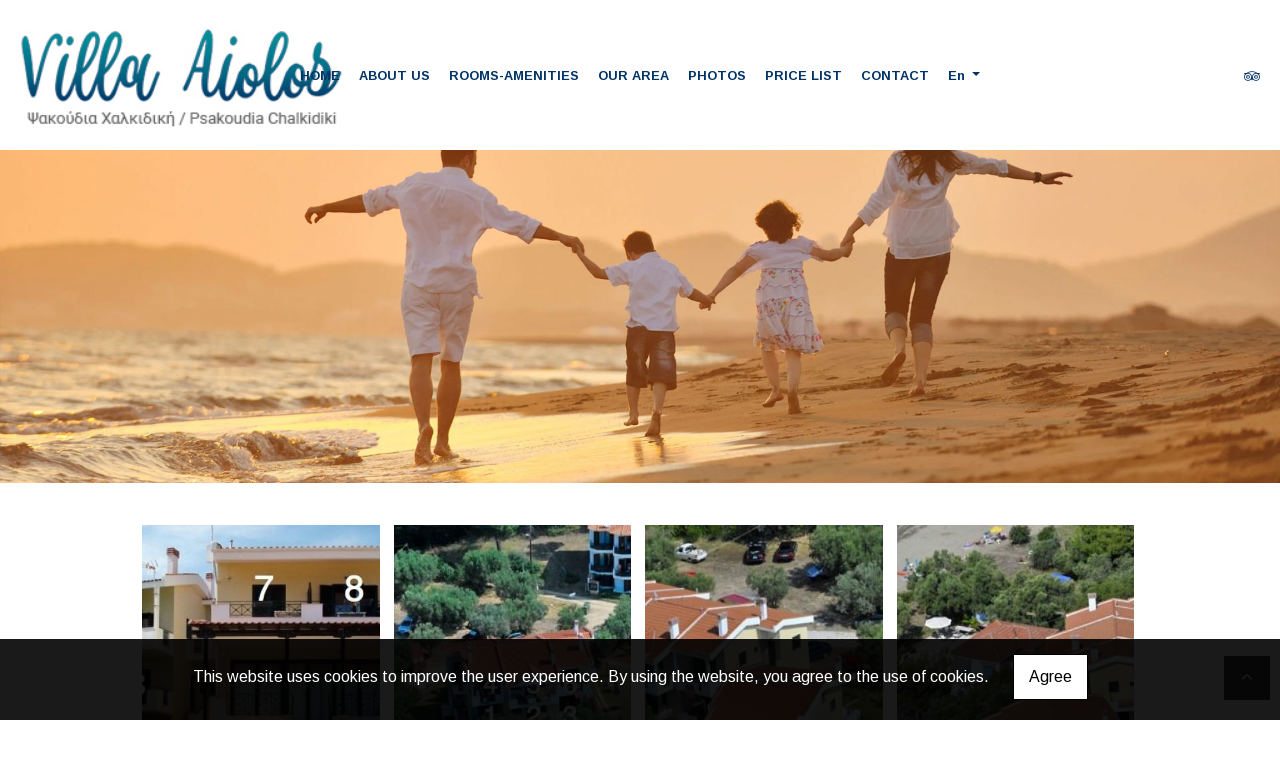

--- FILE ---
content_type: text/html; charset=UTF-8
request_url: https://villaaiolos.com/en/Villa-Aiolos-Enoikiazomena-Diamerismata-PSakoydia-Halkidiki-Photos
body_size: 7593
content:
<!DOCTYPE html><html class="no-js" lang="en">
    <head>

        <meta charset="UTF-8">

        <title>Villa Aiolos | Apartments for rent Psakoudia Halkidiki - Photos</title>
        <meta name="viewport" content="width=device-width, initial-scale=1">
        <meta name="description" content="In Halkidiki, in the Psakoudia area, you will find our apartments for rent. They are an ideal solution for your stay in Halkidiki for this holiday" />
        <meta name="keywords" content="Apartments for Rent Psakoudia Halkidiki, Accommodation Psakoudia Halkidiki, Overnight Psakoudia Halkidiki, Vacations Psakoudia Halkidiki, Rooms for Rent Psakoudia Halkidiki, Hotels Psakoudia Halkidiki, Hotel Psakoudia Halkidiki, Budget Rooms Psakoudia Halkidiki, Vacations Psakoudia Halkidiki," />
        <link rel="shortcut icon" href="https://www.4ty.gr/favicon.ico">

        
        <link rel="alternate" href="https://villaaiolos.com/el/Villa-Aiolos-Enoikiazomena-Diamerismata-PSakoydia-Halkidiki-Fotografies" hreflang="el" /><link rel="alternate" href="https://villaaiolos.com/en/Villa-Aiolos-Enoikiazomena-Diamerismata-PSakoydia-Halkidiki-Photos" hreflang="en" />

        <meta property= "og:title" content="ROOMS TO LET – APPARTMENTS Villa Aiolos | Apartments for rent Psakoudia Halkidiki" />
<meta property= "og:type" content="organization" />
<meta property= "og:url" content="https://villaaiolos.com/el/Villa-Aiolos-Enoikiazomena-Diamerismata-PSakoydia-Halkidiki-Fotografies" />
<meta property= "og:image" content="https://content.4ty.gr/merchants/logos/2022/08/65108-LFODFJOSPA1.jpg" />
<meta property= "og:site_name" content="4ty.gr" />
<meta property= "fb:admins" content="530698414" />
<meta property= "og:description" content="																																																																		&nbsp;						&nbsp;																&nbsp;						&nbsp;																&nbsp;						&nbs" />
<meta property= "place:location:latitude" content="40.2593092" />
<meta property= "place:location:longitude" content="23.5024294" />
<meta property= "watergategr:contact:street_address" content="Psakoudia" />
<meta property= "watergategr:contact:locality" content="Chalkidiki" />
<meta property= "watergategr:contact:region" content="" />
<meta property= "watergategr:contact:postal_code" content="63071" />
<meta property= "watergategr:contact:country_name" content="Greece" />
<meta property= "watergategr:contact:email" content="villaaiolos@gmail.com" />
<meta property= "watergategr:contact:phone_number" content="2371052079,2371041808" />
<meta property= "og:image" content="https://content.4ty.gr/merchants/photos/2022/07/65108-ENOIKIAZOMENA-DOMATIA-–-KATOIKIES-Villa-Aiolos-|-Enoikiazomena-Diamerismata-PSakoydia-Halkidiki-villaaiolos-IMG-1.jpg" />
<meta property= "og:image" content="https://content.4ty.gr/merchants/photos/2022/07/65108-ENOIKIAZOMENA-DOMATIA-–-KATOIKIES-Villa-Aiolos-|-Enoikiazomena-Diamerismata-PSakoydia-Halkidiki-villaaiolos-IMG-2.jpg" />
<meta property= "og:image" content="https://content.4ty.gr/merchants/photos/2022/07/65108-ENOIKIAZOMENA-DOMATIA-–-KATOIKIES-Villa-Aiolos-|-Enoikiazomena-Diamerismata-PSakoydia-Halkidiki-villaaiolos-IMG-10.jpg" />
<meta property= "og:image" content="https://content.4ty.gr/merchants/photos/2022/07/65108-ENOIKIAZOMENA-DOMATIA-–-KATOIKIES-Villa-Aiolos-|-Enoikiazomena-Diamerismata-PSakoydia-Halkidiki-villaaiolos-IMG-11.jpg" />
<meta property= "og:image" content="https://content.4ty.gr/merchants/photos/2022/07/65108-ENOIKIAZOMENA-DOMATIA-–-KATOIKIES-Villa-Aiolos-|-Enoikiazomena-Diamerismata-PSakoydia-Halkidiki-villaaiolos-IMG-13.jpg" />
<meta property= "og:image" content="https://content.4ty.gr/merchants/photos/2022/07/65108-ENOIKIAZOMENA-DOMATIA-–-KATOIKIES-Villa-Aiolos-|-Enoikiazomena-Diamerismata-PSakoydia-Halkidiki-vilaaiolos20072022-11.jpg" />
<meta property= "og:image" content="https://content.4ty.gr/merchants/photos/2022/07/65108-ENOIKIAZOMENA-DOMATIA-–-KATOIKIES-Villa-Aiolos-|-Enoikiazomena-Diamerismata-PSakoydia-Halkidiki-vilaaiolos20072022-1.jpg" />
<meta property= "og:image" content="https://content.4ty.gr/merchants/photos/2022/07/65108-ENOIKIAZOMENA-DOMATIA-–-KATOIKIES-Villa-Aiolos-|-Enoikiazomena-Diamerismata-PSakoydia-Halkidiki-villaaiolos-IMG-16.jpg" />
<meta property= "og:image" content="https://content.4ty.gr/merchants/photos/2022/07/65108-ENOIKIAZOMENA-DOMATIA-–-KATOIKIES-Villa-Aiolos-|-Enoikiazomena-Diamerismata-PSakoydia-Halkidiki-villaaiolos-IMG-18.jpg" />
<meta property= "og:image" content="https://content.4ty.gr/merchants/photos/2022/07/65108-ENOIKIAZOMENA-DOMATIA-–-KATOIKIES-Villa-Aiolos-|-Enoikiazomena-Diamerismata-PSakoydia-Halkidiki-villaaiolos-IMG-20.jpg" />
<meta property= "og:image" content="https://content.4ty.gr/merchants/photos/2022/07/65108-ENOIKIAZOMENA-DOMATIA-–-KATOIKIES-Villa-Aiolos-|-Enoikiazomena-Diamerismata-PSakoydia-Halkidiki-villaaiolos-21072022-2.jpg" />
<meta property= "og:image" content="https://content.4ty.gr/merchants/photos/2022/07/65108-ENOIKIAZOMENA-DOMATIA-–-KATOIKIES-Villa-Aiolos-|-Enoikiazomena-Diamerismata-PSakoydia-Halkidiki-villaaiolos-21072022-6.jpg" />
<meta property= "og:image" content="https://content.4ty.gr/merchants/photos/2022/07/65108-ENOIKIAZOMENA-DOMATIA-–-KATOIKIES-Villa-Aiolos-|-Enoikiazomena-Diamerismata-PSakoydia-Halkidiki-villaaiolos-21072022-3.jpg" />
<meta property= "og:image" content="https://content.4ty.gr/merchants/photos/2022/07/65108-ENOIKIAZOMENA-DOMATIA-–-KATOIKIES-Villa-Aiolos-|-Enoikiazomena-Diamerismata-PSakoydia-Halkidiki-villaaiolos-21072022-8.jpg" />
<meta property= "og:image" content="https://content.4ty.gr/merchants/photos/2022/07/65108-ENOIKIAZOMENA-DOMATIA-–-KATOIKIES-Villa-Aiolos-|-Enoikiazomena-Diamerismata-PSakoydia-Halkidiki-villaaiolos-21072022-4.jpg" />
<meta property= "og:image" content="https://content.4ty.gr/merchants/photos/2022/07/65108-ENOIKIAZOMENA-DOMATIA-–-KATOIKIES-Villa-Aiolos-|-Enoikiazomena-Diamerismata-PSakoydia-Halkidiki-villaaiolos-21072022-12.jpg" />
<meta property= "og:image" content="https://content.4ty.gr/merchants/photos/2022/07/65108-ENOIKIAZOMENA-DOMATIA-–-KATOIKIES-Villa-Aiolos-|-Enoikiazomena-Diamerismata-PSakoydia-Halkidiki-villaaiolos-21072022-7.jpg" />
<meta property= "og:image" content="https://content.4ty.gr/merchants/photos/2022/07/65108-ENOIKIAZOMENA-DOMATIA-–-KATOIKIES-Villa-Aiolos-|-Enoikiazomena-Diamerismata-PSakoydia-Halkidiki-villaaiolos-21072022-11.jpg" />
<meta property= "og:image" content="https://content.4ty.gr/merchants/photos/2022/07/65108-ENOIKIAZOMENA-DOMATIA-–-KATOIKIES-Villa-Aiolos-|-Enoikiazomena-Diamerismata-PSakoydia-Halkidiki-villaaiolos-IMG-21.jpg" />
<meta property= "og:image" content="https://content.4ty.gr/merchants/photos/2022/07/65108-ENOIKIAZOMENA-DOMATIA-–-KATOIKIES-Villa-Aiolos-|-Enoikiazomena-Diamerismata-PSakoydia-Halkidiki-villaaiolos-IMG-23.jpg" />
<meta property= "og:image" content="https://content.4ty.gr/merchants/photos/2022/07/65108-ENOIKIAZOMENA-DOMATIA-–-KATOIKIES-Villa-Aiolos-|-Enoikiazomena-Diamerismata-PSakoydia-Halkidiki-villaaiolos-IMG-24.jpg" />
<meta property= "og:image" content="https://content.4ty.gr/merchants/photos/2022/07/65108-ENOIKIAZOMENA-DOMATIA-–-KATOIKIES-Villa-Aiolos-|-Enoikiazomena-Diamerismata-PSakoydia-Halkidiki-villaaiolos-IMG-25.jpg" />
<meta property= "og:image" content="https://content.4ty.gr/merchants/photos/2022/07/65108-ENOIKIAZOMENA-DOMATIA-–-KATOIKIES-Villa-Aiolos-|-Enoikiazomena-Diamerismata-PSakoydia-Halkidiki-villaaiolos-IMG-26.jpg" />
<meta property= "og:image" content="https://content.4ty.gr/merchants/photos/2022/07/65108-ENOIKIAZOMENA-DOMATIA-–-KATOIKIES-Villa-Aiolos-|-Enoikiazomena-Diamerismata-PSakoydia-Halkidiki-villaaiolos-IMG-27.jpg" />
<meta property= "og:image" content="https://content.4ty.gr/merchants/photos/2022/07/65108-ENOIKIAZOMENA-DOMATIA-–-KATOIKIES-Villa-Aiolos-|-Enoikiazomena-Diamerismata-PSakoydia-Halkidiki-villaaiolos-IMG-28.jpg" />
<meta property= "og:image" content="https://content.4ty.gr/merchants/photos/2022/07/65108-ENOIKIAZOMENA-DOMATIA-–-KATOIKIES-Villa-Aiolos-|-Enoikiazomena-Diamerismata-PSakoydia-Halkidiki-villaaiolos-IMG-29.jpg" />
<meta property= "og:image" content="https://content.4ty.gr/merchants/photos/2022/07/65108-ENOIKIAZOMENA-DOMATIA-–-KATOIKIES-Villa-Aiolos-|-Enoikiazomena-Diamerismata-PSakoydia-Halkidiki-villaaiolos-IMG-3.jpg" />
<meta property= "og:image" content="https://content.4ty.gr/merchants/photos/2022/07/65108-ENOIKIAZOMENA-DOMATIA-–-KATOIKIES-Villa-Aiolos-|-Enoikiazomena-Diamerismata-PSakoydia-Halkidiki-villaaiolos-IMG-30.jpg" />
<meta property= "og:image" content="https://content.4ty.gr/merchants/photos/2022/07/65108-ENOIKIAZOMENA-DOMATIA-–-KATOIKIES-Villa-Aiolos-|-Enoikiazomena-Diamerismata-PSakoydia-Halkidiki-villaaiolos-IMG-31.jpg" />
<meta property= "og:image" content="https://content.4ty.gr/merchants/photos/2022/07/65108-ENOIKIAZOMENA-DOMATIA-–-KATOIKIES-Villa-Aiolos-|-Enoikiazomena-Diamerismata-PSakoydia-Halkidiki-villaaiolos-IMG-32.jpg" />
<meta property= "og:image" content="https://content.4ty.gr/merchants/photos/2022/07/65108-ENOIKIAZOMENA-DOMATIA-–-KATOIKIES-Villa-Aiolos-|-Enoikiazomena-Diamerismata-PSakoydia-Halkidiki-villaaiolos-IMG-36.jpg" />
<meta property= "og:image" content="https://content.4ty.gr/merchants/photos/2022/07/65108-ENOIKIAZOMENA-DOMATIA-–-KATOIKIES-Villa-Aiolos-|-Enoikiazomena-Diamerismata-PSakoydia-Halkidiki-villaaiolos-IMG-37.jpg" />
<meta property= "og:image" content="https://content.4ty.gr/merchants/photos/2022/07/65108-ENOIKIAZOMENA-DOMATIA-–-KATOIKIES-Villa-Aiolos-|-Enoikiazomena-Diamerismata-PSakoydia-Halkidiki-vilaaiolos20072022-10.jpg" />
<meta property= "og:image" content="https://content.4ty.gr/merchants/photos/2022/07/65108-ENOIKIAZOMENA-DOMATIA-–-KATOIKIES-Villa-Aiolos-|-Enoikiazomena-Diamerismata-PSakoydia-Halkidiki-villaaiolos-IMG-39.jpg" />
<meta property= "og:image" content="https://content.4ty.gr/merchants/photos/2022/07/65108-ENOIKIAZOMENA-DOMATIA-–-KATOIKIES-Villa-Aiolos-|-Enoikiazomena-Diamerismata-PSakoydia-Halkidiki-villaaiolos-IMG-4.jpg" />
<meta property= "og:image" content="https://content.4ty.gr/merchants/photos/2022/07/65108-ENOIKIAZOMENA-DOMATIA-–-KATOIKIES-Villa-Aiolos-|-Enoikiazomena-Diamerismata-PSakoydia-Halkidiki-villaaiolos-IMG-40.jpg" />
<meta property= "og:image" content="https://content.4ty.gr/merchants/photos/2022/07/65108-ENOIKIAZOMENA-DOMATIA-–-KATOIKIES-Villa-Aiolos-|-Enoikiazomena-Diamerismata-PSakoydia-Halkidiki-villaaiolos-IMG-42.jpg" />
<meta property= "og:image" content="https://content.4ty.gr/merchants/photos/2022/07/65108-ENOIKIAZOMENA-DOMATIA-–-KATOIKIES-Villa-Aiolos-|-Enoikiazomena-Diamerismata-PSakoydia-Halkidiki-villaaiolos-IMG-5.jpg" />
<meta property= "og:image" content="https://content.4ty.gr/merchants/photos/2022/07/65108-ENOIKIAZOMENA-DOMATIA-–-KATOIKIES-Villa-Aiolos-|-Enoikiazomena-Diamerismata-PSakoydia-Halkidiki-villaaiolos-IMG-6.jpg" />
<meta property= "og:image" content="https://content.4ty.gr/merchants/photos/2022/07/65108-ENOIKIAZOMENA-DOMATIA-–-KATOIKIES-Villa-Aiolos-|-Enoikiazomena-Diamerismata-PSakoydia-Halkidiki-villaaiolos-IMG-7.jpg" />
<meta property= "og:image" content="https://content.4ty.gr/merchants/photos/2022/07/65108-ENOIKIAZOMENA-DOMATIA-–-KATOIKIES-Villa-Aiolos-|-Enoikiazomena-Diamerismata-PSakoydia-Halkidiki-villaaiolos-IMG-8.jpg" />
<meta property= "og:image" content="https://content.4ty.gr/merchants/photos/2022/07/65108-ENOIKIAZOMENA-DOMATIA-–-KATOIKIES-Villa-Aiolos-|-Enoikiazomena-Diamerismata-PSakoydia-Halkidiki-vilaaiolos20072022-7.jpg" />
<meta property= "og:image" content="https://content.4ty.gr/merchants/photos/2022/07/65108-ENOIKIAZOMENA-DOMATIA-–-KATOIKIES-Villa-Aiolos-|-Enoikiazomena-Diamerismata-PSakoydia-Halkidiki-vilaaiolos20072022-4.jpg" />
<meta property= "og:image" content="https://content.4ty.gr/merchants/photos/2022/07/65108-ENOIKIAZOMENA-DOMATIA-–-KATOIKIES-Villa-Aiolos-|-Enoikiazomena-Diamerismata-PSakoydia-Halkidiki-vilaaiolos20072022-5.jpg" />
<meta property= "og:image" content="https://content.4ty.gr/merchants/photos/2022/07/65108-ENOIKIAZOMENA-DOMATIA-–-KATOIKIES-Villa-Aiolos-|-Enoikiazomena-Diamerismata-PSakoydia-Halkidiki-vilaaiolos20072022-6.jpg" />
<meta property= "og:image" content="https://content.4ty.gr/merchants/photos/2022/07/65108-ENOIKIAZOMENA-DOMATIA-–-KATOIKIES-Villa-Aiolos-|-Enoikiazomena-Diamerismata-PSakoydia-Halkidiki-vilaaiolos20072022-3.jpg" />
<meta property= "og:image" content="https://content.4ty.gr/merchants/photos/2022/07/65108-ENOIKIAZOMENA-DOMATIA-–-KATOIKIES-Villa-Aiolos-|-Enoikiazomena-Diamerismata-PSakoydia-Halkidiki-vilaaiolos20072022-13.jpg" />
<meta property= "og:image" content="https://content.4ty.gr/merchants/photos/2022/07/65108-ENOIKIAZOMENA-DOMATIA-–-KATOIKIES-Villa-Aiolos-|-Enoikiazomena-Diamerismata-PSakoydia-Halkidiki-vilaaiolos20072022-14.jpg" />
<meta property= "og:image" content="https://content.4ty.gr/merchants/photos/2022/07/65108-ENOIKIAZOMENA-DOMATIA-–-KATOIKIES-Villa-Aiolos-|-Enoikiazomena-Diamerismata-PSakoydia-Halkidiki-vilaaiolos20072022-12.jpg" />
<meta property= "og:image" content="https://content.4ty.gr/merchants/photos/2022/07/65108-ENOIKIAZOMENA-DOMATIA-–-KATOIKIES-Villa-Aiolos-|-Enoikiazomena-Diamerismata-PSakoydia-Halkidiki-villaaiolos20072022-14-1.jpg" />
<meta property= "og:image" content="https://content.4ty.gr/merchants/photos/2022/07/65108-ENOIKIAZOMENA-DOMATIA-–-KATOIKIES-Villa-Aiolos-|-Enoikiazomena-Diamerismata-PSakoydia-Halkidiki-villaaiolos20072022-14-3.jpg" />
<meta property= "og:image" content="https://content.4ty.gr/merchants/photos/2022/07/65108-ENOIKIAZOMENA-DOMATIA-–-KATOIKIES-Villa-Aiolos-|-Enoikiazomena-Diamerismata-PSakoydia-Halkidiki-villaaiolos20072022-14-2.jpg" />

                <link href="https://fonts.googleapis.com/css?family=Arimo:400,700&display=swap&subset=greek-ext" rel="stylesheet">
        <link rel="stylesheet" href="/templates/resort/vendor/bootstrap/css/bootstrap.min.css" />
        <link rel="stylesheet" href="/templates/resort/css/main.css" media="screen" />
        <link rel="stylesheet" href="/templates/resort/template/template.css" media="screen" />
        <link rel="stylesheet" href="/templates/resort/css/extras.css" media="screen" />

        <script src="https://cdn.jsdelivr.net/npm/appblocks@2.0.3/dist/appblocks.min.js"></script>
        <script src="https://www.google.com/recaptcha/api.js?render=explicit"></script>
        

                <script>
            var galinks = ['4ty.gr', '4tyshop.gr', location.hostname.indexOf('www.') == 0 ? location.hostname.substr(4) : location.hostname];
            (function(i,s,o,g,r,a,m){i['GoogleAnalyticsObject']=r;i[r]=i[r]||function(){
                    (i[r].q=i[r].q||[]).push(arguments)},i[r].l=1*new Date();a=s.createElement(o),
                m=s.getElementsByTagName(o)[0];a.async=1;a.src=g;m.parentNode.insertBefore(a,m)
            })(window,document,'script','//www.google-analytics.com/analytics.js','ga');
            ga('create', 'UA-10296950-1', 'auto', {allowLinker: true});
            ga('require', 'linker');
            ga('linker:autoLink', galinks);
            ga('send', 'pageview');
        </script>
        
        
        
        <script>
            var templatePath = "/templates/resort";
        </script>

                
        
        <!-- <script>
            _atrk_opts = { atrk_acct:"+cqim1akGFL1vg", domain:"4ty.gr" ,dynamic: true};
            (function() { var as = document.createElement('script'); as.type = 'text/javascript'; as.async = true; as.src = "https://d31qbv1cthcecs.cloudfront.net/atrk.js"; var s = document.getElementsByTagName('script')[0];s.parentNode.insertBefore(as, s); })();
        </script> -->
        <!-- <noscript><img src="https://d5nxst8fruw4z.cloudfront.net/atrk.gif?account=+cqim1akGFL1vg" class="no-display" height="1" width="1" alt="noscript image for google" /></noscript> -->

                 <link rel="stylesheet" href="https://maxst.icons8.com/vue-static/landings/line-awesome/line-awesome/1.3.0/css/line-awesome.min.css">
        
    </head>

	<body class="gallery " style="">

		<script>
  _atrk_opts = { atrk_acct:"QBkaj1a4ZP00Gu", domain:"4ty.gr",dynamic: true};
  (function() { var as = document.createElement('script'); as.type = 'text/javascript'; as.async = true; as.src = "https://d31qbv1cthcecs.cloudfront.net/atrk.js"; var s = document.getElementsByTagName('script')[0];s.parentNode.insertBefore(as, s); })();
</script>
<noscript><img src="https://d5nxst8fruw4z.cloudfront.net/atrk.gif?account=QBkaj1a4ZP00Gu" style="display:none" height="1" width="1" alt="noscript image for google" /></noscript>
<div id="fb-root-2"></div>
<script>(function(d, s, id) {
  var js, fjs = d.getElementsByTagName(s)[0];
  if (d.getElementById(id)) return;
  js = d.createElement(s); js.id = id;
  js.src = "//connect.facebook.net/en_GB/all.js#xfbml=1&appId=497486486953614";
  fjs.parentNode.insertBefore(js, fjs);
}(document, 'script', 'facebook-jssdk'));
</script>


<header>
    <div id="header-top"  >
    <div class="container">
      <div class="row">


          
            <div class="col-md-8"><div class="contact-info-container">
  
    <span class="contact-info-section">
      <span class="fas fa-phone icon"></span>
      <a href="tel:2371052079,2371041808"><span>2371052079,2371041808</span></a>
    </span>
    <span class="contact-info-section">
      <span class="fas fa-map-marker icon"></span>
      <span>Psakoudia, Chalkidiki</span>
    </span>
          <span class="contact-info-section">
        <span class="fas fa-envelope icon"></span>
        <span><a href="mailto:villaaiolos@gmail.com">villaaiolos@gmail.com</a></span>
      </span>
    
  </div></div>
            <ul class="social-container col-md">

  
  
    
  
          <li>
        <a href="https://www.tripadvisor.com.gr/Hotel_Review-g1192011-d3435954-Reviews-Villa_Aiolos-Psakoudia_Sithonia_Halkidiki_Region_Central_Macedonia.html" target="_blank" title="trip advisor"><span class="lab la-tripadvisor"></span></a>
      </li>
    
  
  </ul>


            <div id="searchform-container" class="closed">
              <form id="search-form" action="/en/search" method="POST"><div class="form-group"><label for="search-input" style="display:none;">Search Input</label><input type="text" class="form-control" id="search-input" name="query" placeholder="Search" value="" /></div></form>              <span class="open-icon"><a href="#"><i class="fas fa-search"></i><span style="display:none;">Search</span></a></span>
              <span class="close-icon hide"><a href="#"><i class="fas fa-times"></i><span style="display:none;">Close</span></a></span>
            </div>

          
      </div>
    </div>
  </div>



    <div id="header-middle"  ></div>

    <div id="header-bottom"  >
    <div class="container">
      <div class="row">
        


<nav class="navbar navbar-expand-lg navbar-light" id="main-nav">

			<a id="logo" class="navbar-brand" itemscope itemtype="http://schema.org/ImageObject" href="https://villaaiolos.com/en/Villa-Aiolos-Enoikiazomena-Diamerismata-PSakoydia-Halkidiki">
		<meta itemprop="contentUrl" content="https://content.4ty.gr/merchants/logos/2022/08/65108-LFODFJOSPA1.jpg">
		<meta itemprop="name" content="Villa Aiolos | Apartments for rent Psakoudia Halkidiki">
		<img src="https://content.4ty.gr/merchants/logos/2022/08/65108-LFODFJOSPA1.jpg" alt="Villa Aiolos | Apartments for rent Psakoudia Halkidiki" style="" />
	</a>

	<button class="navbar-toggler" type="button" data-toggle="collapse" data-target="#mainNavContent" aria-controls="mainNavContent" aria-expanded="false" aria-label="Toggle navigation">
		<span class="fas fa-bars"></span>
	</button>

	<div class="collapse navbar-collapse" id="mainNavContent">
		<ul class="navbar-nav">

						
			<li class=" nav-item ">
				<a href="https://villaaiolos.com/en/Villa-Aiolos-Enoikiazomena-Diamerismata-PSakoydia-Halkidiki" title="HOME" class="nav-link"  style="" target="_self" >
					HOME				</a>

				
				</li>
			
			<li class=" nav-item ">
				<a href="https://villaaiolos.com/en/Villa-Aiolos-Enoikiazomena-Diamerismata-PSakoydia-Halkidiki-ABOUT-US" title="ABOUT US" class="nav-link"  style="" target="_self" >
					ABOUT US				</a>

				
				</li>
			
			<li class=" nav-item ">
				<a href="https://villaaiolos.com/en/Villa-Aiolos-Enoikiazomena-Diamerismata-PSakoydia-Halkidiki-APARTMENTS-AMENITIES" title="ROOMS-AMENITIES" class="nav-link hideSubmenus "  style="" target="_self" >
					ROOMS-AMENITIES				</a>

				
				</li>
			
			<li class=" nav-item ">
				<a href="https://villaaiolos.com/en/Villa-Aiolos-Enoikiazomena-Diamerismata-PSakoydia-Halkidiki-OUR-AREA" title="OUR AREA" class="nav-link"  style="" target="_self" >
					OUR AREA				</a>

				
				</li>
			
			<li class=" nav-item ">
				<a href="https://villaaiolos.com/en/Villa-Aiolos-Enoikiazomena-Diamerismata-PSakoydia-Halkidiki-Photos" title="PHOTOS" class="nav-link"  style="" target="_self" >
					PHOTOS				</a>

				
				</li>
			
			<li class=" nav-item ">
				<a href="https://villaaiolos.com/en/Villa-Aiolos-Enoikiazomena-Diamerismata-PSakoydia-Halkidiki-pricelist2" title="PRICE LIST" class="nav-link hideSubmenus "  style="" target="_self" >
					PRICE LIST				</a>

				
				</li>
			
			<li class=" nav-item ">
				<a href="https://villaaiolos.com/en/Villa-Aiolos-Enoikiazomena-Diamerismata-PSakoydia-Halkidiki-Contact" title="CONTACT" class="nav-link"  style="" target="_self" >
					CONTACT				</a>

				
				</li>
			
			<li class="nav-item dropdown langs">
				
    <a class="nav-link dropdown-toggle" href="#" id="langsDropdown" role="button" data-toggle="dropdown" aria-haspopup="true" aria-expanded="false" title="Change language">
        En    </a>
    <div class="langsDropdown dropdown-menu dropdown-menu-right" aria-labelledby="langsDropdown">
                    <a class="dropdown-item  el" 
               href="https://villaaiolos.com/el/Villa-Aiolos-Enoikiazomena-Diamerismata-PSakoydia-Halkidiki-Fotografies?" title="Gr">
                Gr            </a>
                    <a class="dropdown-item active en" 
               href="https://villaaiolos.com/en/Villa-Aiolos-Enoikiazomena-Diamerismata-PSakoydia-Halkidiki-Photos?" title="En">
                En            </a>
            </div>
			</li>
		</ul>
	</div>
</nav>
      </div>
    </div>
  </div>

  
    <div id="hero-title" class="jumbotron jumbotron-fluid with-header-image">
      <img class="lazyload" alt="hero image" data-src="https://reseller-content.4ty.gr/site2/chris-ftp/maios2022/villaaiolos-bg-images17.jpg">
      <div class="container-fluid">
      </div>
    </div>


  
          <!-- Color -->
      <link rel="stylesheet" href="/templates/resort/template/colors/blue/color.css" media="screen" />
      <script src="/templates/resort/template/colors/blue/color.js"></script>
    
      
    <div id="fb-root"></div>
  <!-- <script async defer crossorigin="anonymous" src="https://connect.facebook.net/el_GR/sdk.js#xfbml=1&version=v23.0&appId=718602401937660&autoLogAppEvents=1"></script> -->

  
    
</header>

		<main class="container" id="gallery">

    <article id="gallery-content" class="photoswipe-gallery" itemscope itemtype="http://schema.org/ImageGallery">
                <div class="row">
                                            <div class="image col-md-4">
                            <figure class="figure " itemprop="associatedMedia" itemscope itemtype="http://schema.org/ImageObject">
                                <a class="img photoswipe" href="https://content.4ty.gr/merchants/photos/2022/07/65108-ENOIKIAZOMENA-DOMATIA-–-KATOIKIES-Villa-Aiolos-|-Enoikiazomena-Diamerismata-PSakoydia-Halkidiki-villaaiolos-IMG-1.jpg" title="">
                                    <meta itemprop="contentUrl" content="https://content.4ty.gr/merchants/thumbs/2022/07/65108-ENOIKIAZOMENA-DOMATIA-–-KATOIKIES-Villa-Aiolos-|-Enoikiazomena-Diamerismata-PSakoydia-Halkidiki-villaaiolos-IMG-1.jpg">
                                    <meta itemprop="name" content="Villa Aiolos | Apartments for rent Psakoudia Halkidiki">
                                    <img class="thumb img-fluid lazyload" data-src="https://content.4ty.gr/merchants/photos/2022/07/65108-ENOIKIAZOMENA-DOMATIA-–-KATOIKIES-Villa-Aiolos-|-Enoikiazomena-Diamerismata-PSakoydia-Halkidiki-villaaiolos-IMG-1.jpg" alt="" itemscope itemtype="http://schema.org/ImageObject" data-index="1" data-total="52" data-title=""  />
                                </a>
                                                            </figure>
                        </div>
                                            <div class="image col-md-4">
                            <figure class="figure " itemprop="associatedMedia" itemscope itemtype="http://schema.org/ImageObject">
                                <a class="img photoswipe" href="https://content.4ty.gr/merchants/photos/2022/07/65108-ENOIKIAZOMENA-DOMATIA-–-KATOIKIES-Villa-Aiolos-|-Enoikiazomena-Diamerismata-PSakoydia-Halkidiki-villaaiolos-IMG-2.jpg" title="">
                                    <meta itemprop="contentUrl" content="https://content.4ty.gr/merchants/thumbs/2022/07/65108-ENOIKIAZOMENA-DOMATIA-–-KATOIKIES-Villa-Aiolos-|-Enoikiazomena-Diamerismata-PSakoydia-Halkidiki-villaaiolos-IMG-2.jpg">
                                    <meta itemprop="name" content="Villa Aiolos | Apartments for rent Psakoudia Halkidiki">
                                    <img class="thumb img-fluid lazyload" data-src="https://content.4ty.gr/merchants/photos/2022/07/65108-ENOIKIAZOMENA-DOMATIA-–-KATOIKIES-Villa-Aiolos-|-Enoikiazomena-Diamerismata-PSakoydia-Halkidiki-villaaiolos-IMG-2.jpg" alt="" itemscope itemtype="http://schema.org/ImageObject" data-index="2" data-total="52" data-title=""  />
                                </a>
                                                            </figure>
                        </div>
                                            <div class="image col-md-4">
                            <figure class="figure " itemprop="associatedMedia" itemscope itemtype="http://schema.org/ImageObject">
                                <a class="img photoswipe" href="https://content.4ty.gr/merchants/photos/2022/07/65108-ENOIKIAZOMENA-DOMATIA-–-KATOIKIES-Villa-Aiolos-|-Enoikiazomena-Diamerismata-PSakoydia-Halkidiki-villaaiolos-IMG-10.jpg" title="">
                                    <meta itemprop="contentUrl" content="https://content.4ty.gr/merchants/thumbs/2022/07/65108-ENOIKIAZOMENA-DOMATIA-–-KATOIKIES-Villa-Aiolos-|-Enoikiazomena-Diamerismata-PSakoydia-Halkidiki-villaaiolos-IMG-10.jpg">
                                    <meta itemprop="name" content="Villa Aiolos | Apartments for rent Psakoudia Halkidiki">
                                    <img class="thumb img-fluid lazyload" data-src="https://content.4ty.gr/merchants/photos/2022/07/65108-ENOIKIAZOMENA-DOMATIA-–-KATOIKIES-Villa-Aiolos-|-Enoikiazomena-Diamerismata-PSakoydia-Halkidiki-villaaiolos-IMG-10.jpg" alt="" itemscope itemtype="http://schema.org/ImageObject" data-index="3" data-total="52" data-title=""  />
                                </a>
                                                            </figure>
                        </div>
                                            <div class="image col-md-4">
                            <figure class="figure " itemprop="associatedMedia" itemscope itemtype="http://schema.org/ImageObject">
                                <a class="img photoswipe" href="https://content.4ty.gr/merchants/photos/2022/07/65108-ENOIKIAZOMENA-DOMATIA-–-KATOIKIES-Villa-Aiolos-|-Enoikiazomena-Diamerismata-PSakoydia-Halkidiki-villaaiolos-IMG-11.jpg" title="">
                                    <meta itemprop="contentUrl" content="https://content.4ty.gr/merchants/thumbs/2022/07/65108-ENOIKIAZOMENA-DOMATIA-–-KATOIKIES-Villa-Aiolos-|-Enoikiazomena-Diamerismata-PSakoydia-Halkidiki-villaaiolos-IMG-11.jpg">
                                    <meta itemprop="name" content="Villa Aiolos | Apartments for rent Psakoudia Halkidiki">
                                    <img class="thumb img-fluid lazyload" data-src="https://content.4ty.gr/merchants/photos/2022/07/65108-ENOIKIAZOMENA-DOMATIA-–-KATOIKIES-Villa-Aiolos-|-Enoikiazomena-Diamerismata-PSakoydia-Halkidiki-villaaiolos-IMG-11.jpg" alt="" itemscope itemtype="http://schema.org/ImageObject" data-index="4" data-total="52" data-title=""  />
                                </a>
                                                            </figure>
                        </div>
                                            <div class="image col-md-4">
                            <figure class="figure " itemprop="associatedMedia" itemscope itemtype="http://schema.org/ImageObject">
                                <a class="img photoswipe" href="https://content.4ty.gr/merchants/photos/2022/07/65108-ENOIKIAZOMENA-DOMATIA-–-KATOIKIES-Villa-Aiolos-|-Enoikiazomena-Diamerismata-PSakoydia-Halkidiki-villaaiolos-IMG-13.jpg" title="">
                                    <meta itemprop="contentUrl" content="https://content.4ty.gr/merchants/thumbs/2022/07/65108-ENOIKIAZOMENA-DOMATIA-–-KATOIKIES-Villa-Aiolos-|-Enoikiazomena-Diamerismata-PSakoydia-Halkidiki-villaaiolos-IMG-13.jpg">
                                    <meta itemprop="name" content="Villa Aiolos | Apartments for rent Psakoudia Halkidiki">
                                    <img class="thumb img-fluid lazyload" data-src="https://content.4ty.gr/merchants/photos/2022/07/65108-ENOIKIAZOMENA-DOMATIA-–-KATOIKIES-Villa-Aiolos-|-Enoikiazomena-Diamerismata-PSakoydia-Halkidiki-villaaiolos-IMG-13.jpg" alt="" itemscope itemtype="http://schema.org/ImageObject" data-index="5" data-total="52" data-title=""  />
                                </a>
                                                            </figure>
                        </div>
                                            <div class="image col-md-4">
                            <figure class="figure " itemprop="associatedMedia" itemscope itemtype="http://schema.org/ImageObject">
                                <a class="img photoswipe" href="https://content.4ty.gr/merchants/photos/2022/07/65108-ENOIKIAZOMENA-DOMATIA-–-KATOIKIES-Villa-Aiolos-|-Enoikiazomena-Diamerismata-PSakoydia-Halkidiki-vilaaiolos20072022-11.jpg" title="">
                                    <meta itemprop="contentUrl" content="https://content.4ty.gr/merchants/thumbs/2022/07/65108-ENOIKIAZOMENA-DOMATIA-–-KATOIKIES-Villa-Aiolos-|-Enoikiazomena-Diamerismata-PSakoydia-Halkidiki-vilaaiolos20072022-11.jpg">
                                    <meta itemprop="name" content="Villa Aiolos | Apartments for rent Psakoudia Halkidiki">
                                    <img class="thumb img-fluid lazyload" data-src="https://content.4ty.gr/merchants/photos/2022/07/65108-ENOIKIAZOMENA-DOMATIA-–-KATOIKIES-Villa-Aiolos-|-Enoikiazomena-Diamerismata-PSakoydia-Halkidiki-vilaaiolos20072022-11.jpg" alt="" itemscope itemtype="http://schema.org/ImageObject" data-index="6" data-total="52" data-title=""  />
                                </a>
                                                            </figure>
                        </div>
                                            <div class="image col-md-4">
                            <figure class="figure " itemprop="associatedMedia" itemscope itemtype="http://schema.org/ImageObject">
                                <a class="img photoswipe" href="https://content.4ty.gr/merchants/photos/2022/07/65108-ENOIKIAZOMENA-DOMATIA-–-KATOIKIES-Villa-Aiolos-|-Enoikiazomena-Diamerismata-PSakoydia-Halkidiki-vilaaiolos20072022-1.jpg" title="">
                                    <meta itemprop="contentUrl" content="https://content.4ty.gr/merchants/thumbs/2022/07/65108-ENOIKIAZOMENA-DOMATIA-–-KATOIKIES-Villa-Aiolos-|-Enoikiazomena-Diamerismata-PSakoydia-Halkidiki-vilaaiolos20072022-1.jpg">
                                    <meta itemprop="name" content="Villa Aiolos | Apartments for rent Psakoudia Halkidiki">
                                    <img class="thumb img-fluid lazyload" data-src="https://content.4ty.gr/merchants/photos/2022/07/65108-ENOIKIAZOMENA-DOMATIA-–-KATOIKIES-Villa-Aiolos-|-Enoikiazomena-Diamerismata-PSakoydia-Halkidiki-vilaaiolos20072022-1.jpg" alt="" itemscope itemtype="http://schema.org/ImageObject" data-index="7" data-total="52" data-title=""  />
                                </a>
                                                            </figure>
                        </div>
                                            <div class="image col-md-4">
                            <figure class="figure " itemprop="associatedMedia" itemscope itemtype="http://schema.org/ImageObject">
                                <a class="img photoswipe" href="https://content.4ty.gr/merchants/photos/2022/07/65108-ENOIKIAZOMENA-DOMATIA-–-KATOIKIES-Villa-Aiolos-|-Enoikiazomena-Diamerismata-PSakoydia-Halkidiki-villaaiolos-IMG-16.jpg" title="">
                                    <meta itemprop="contentUrl" content="https://content.4ty.gr/merchants/thumbs/2022/07/65108-ENOIKIAZOMENA-DOMATIA-–-KATOIKIES-Villa-Aiolos-|-Enoikiazomena-Diamerismata-PSakoydia-Halkidiki-villaaiolos-IMG-16.jpg">
                                    <meta itemprop="name" content="Villa Aiolos | Apartments for rent Psakoudia Halkidiki">
                                    <img class="thumb img-fluid lazyload" data-src="https://content.4ty.gr/merchants/photos/2022/07/65108-ENOIKIAZOMENA-DOMATIA-–-KATOIKIES-Villa-Aiolos-|-Enoikiazomena-Diamerismata-PSakoydia-Halkidiki-villaaiolos-IMG-16.jpg" alt="" itemscope itemtype="http://schema.org/ImageObject" data-index="8" data-total="52" data-title=""  />
                                </a>
                                                            </figure>
                        </div>
                                            <div class="image col-md-4">
                            <figure class="figure " itemprop="associatedMedia" itemscope itemtype="http://schema.org/ImageObject">
                                <a class="img photoswipe" href="https://content.4ty.gr/merchants/photos/2022/07/65108-ENOIKIAZOMENA-DOMATIA-–-KATOIKIES-Villa-Aiolos-|-Enoikiazomena-Diamerismata-PSakoydia-Halkidiki-villaaiolos-IMG-18.jpg" title="">
                                    <meta itemprop="contentUrl" content="https://content.4ty.gr/merchants/thumbs/2022/07/65108-ENOIKIAZOMENA-DOMATIA-–-KATOIKIES-Villa-Aiolos-|-Enoikiazomena-Diamerismata-PSakoydia-Halkidiki-villaaiolos-IMG-18.jpg">
                                    <meta itemprop="name" content="Villa Aiolos | Apartments for rent Psakoudia Halkidiki">
                                    <img class="thumb img-fluid lazyload" data-src="https://content.4ty.gr/merchants/photos/2022/07/65108-ENOIKIAZOMENA-DOMATIA-–-KATOIKIES-Villa-Aiolos-|-Enoikiazomena-Diamerismata-PSakoydia-Halkidiki-villaaiolos-IMG-18.jpg" alt="" itemscope itemtype="http://schema.org/ImageObject" data-index="9" data-total="52" data-title=""  />
                                </a>
                                                            </figure>
                        </div>
                                            <div class="image col-md-4">
                            <figure class="figure " itemprop="associatedMedia" itemscope itemtype="http://schema.org/ImageObject">
                                <a class="img photoswipe" href="https://content.4ty.gr/merchants/photos/2022/07/65108-ENOIKIAZOMENA-DOMATIA-–-KATOIKIES-Villa-Aiolos-|-Enoikiazomena-Diamerismata-PSakoydia-Halkidiki-villaaiolos-IMG-20.jpg" title="">
                                    <meta itemprop="contentUrl" content="https://content.4ty.gr/merchants/thumbs/2022/07/65108-ENOIKIAZOMENA-DOMATIA-–-KATOIKIES-Villa-Aiolos-|-Enoikiazomena-Diamerismata-PSakoydia-Halkidiki-villaaiolos-IMG-20.jpg">
                                    <meta itemprop="name" content="Villa Aiolos | Apartments for rent Psakoudia Halkidiki">
                                    <img class="thumb img-fluid lazyload" data-src="https://content.4ty.gr/merchants/photos/2022/07/65108-ENOIKIAZOMENA-DOMATIA-–-KATOIKIES-Villa-Aiolos-|-Enoikiazomena-Diamerismata-PSakoydia-Halkidiki-villaaiolos-IMG-20.jpg" alt="" itemscope itemtype="http://schema.org/ImageObject" data-index="10" data-total="52" data-title=""  />
                                </a>
                                                            </figure>
                        </div>
                                            <div class="image col-md-4">
                            <figure class="figure " itemprop="associatedMedia" itemscope itemtype="http://schema.org/ImageObject">
                                <a class="img photoswipe" href="https://content.4ty.gr/merchants/photos/2022/07/65108-ENOIKIAZOMENA-DOMATIA-–-KATOIKIES-Villa-Aiolos-|-Enoikiazomena-Diamerismata-PSakoydia-Halkidiki-villaaiolos-21072022-2.jpg" title="">
                                    <meta itemprop="contentUrl" content="https://content.4ty.gr/merchants/thumbs/2022/07/65108-ENOIKIAZOMENA-DOMATIA-–-KATOIKIES-Villa-Aiolos-|-Enoikiazomena-Diamerismata-PSakoydia-Halkidiki-villaaiolos-21072022-2.jpg">
                                    <meta itemprop="name" content="Villa Aiolos | Apartments for rent Psakoudia Halkidiki">
                                    <img class="thumb img-fluid lazyload" data-src="https://content.4ty.gr/merchants/photos/2022/07/65108-ENOIKIAZOMENA-DOMATIA-–-KATOIKIES-Villa-Aiolos-|-Enoikiazomena-Diamerismata-PSakoydia-Halkidiki-villaaiolos-21072022-2.jpg" alt="" itemscope itemtype="http://schema.org/ImageObject" data-index="11" data-total="52" data-title=""  />
                                </a>
                                                            </figure>
                        </div>
                                            <div class="image col-md-4">
                            <figure class="figure " itemprop="associatedMedia" itemscope itemtype="http://schema.org/ImageObject">
                                <a class="img photoswipe" href="https://content.4ty.gr/merchants/photos/2022/07/65108-ENOIKIAZOMENA-DOMATIA-–-KATOIKIES-Villa-Aiolos-|-Enoikiazomena-Diamerismata-PSakoydia-Halkidiki-villaaiolos-21072022-6.jpg" title="">
                                    <meta itemprop="contentUrl" content="https://content.4ty.gr/merchants/thumbs/2022/07/65108-ENOIKIAZOMENA-DOMATIA-–-KATOIKIES-Villa-Aiolos-|-Enoikiazomena-Diamerismata-PSakoydia-Halkidiki-villaaiolos-21072022-6.jpg">
                                    <meta itemprop="name" content="Villa Aiolos | Apartments for rent Psakoudia Halkidiki">
                                    <img class="thumb img-fluid lazyload" data-src="https://content.4ty.gr/merchants/photos/2022/07/65108-ENOIKIAZOMENA-DOMATIA-–-KATOIKIES-Villa-Aiolos-|-Enoikiazomena-Diamerismata-PSakoydia-Halkidiki-villaaiolos-21072022-6.jpg" alt="" itemscope itemtype="http://schema.org/ImageObject" data-index="12" data-total="52" data-title=""  />
                                </a>
                                                            </figure>
                        </div>
                                            <div class="image col-md-4">
                            <figure class="figure " itemprop="associatedMedia" itemscope itemtype="http://schema.org/ImageObject">
                                <a class="img photoswipe" href="https://content.4ty.gr/merchants/photos/2022/07/65108-ENOIKIAZOMENA-DOMATIA-–-KATOIKIES-Villa-Aiolos-|-Enoikiazomena-Diamerismata-PSakoydia-Halkidiki-villaaiolos-21072022-3.jpg" title="">
                                    <meta itemprop="contentUrl" content="https://content.4ty.gr/merchants/thumbs/2022/07/65108-ENOIKIAZOMENA-DOMATIA-–-KATOIKIES-Villa-Aiolos-|-Enoikiazomena-Diamerismata-PSakoydia-Halkidiki-villaaiolos-21072022-3.jpg">
                                    <meta itemprop="name" content="Villa Aiolos | Apartments for rent Psakoudia Halkidiki">
                                    <img class="thumb img-fluid lazyload" data-src="https://content.4ty.gr/merchants/photos/2022/07/65108-ENOIKIAZOMENA-DOMATIA-–-KATOIKIES-Villa-Aiolos-|-Enoikiazomena-Diamerismata-PSakoydia-Halkidiki-villaaiolos-21072022-3.jpg" alt="" itemscope itemtype="http://schema.org/ImageObject" data-index="13" data-total="52" data-title=""  />
                                </a>
                                                            </figure>
                        </div>
                                            <div class="image col-md-4">
                            <figure class="figure " itemprop="associatedMedia" itemscope itemtype="http://schema.org/ImageObject">
                                <a class="img photoswipe" href="https://content.4ty.gr/merchants/photos/2022/07/65108-ENOIKIAZOMENA-DOMATIA-–-KATOIKIES-Villa-Aiolos-|-Enoikiazomena-Diamerismata-PSakoydia-Halkidiki-villaaiolos-21072022-8.jpg" title="">
                                    <meta itemprop="contentUrl" content="https://content.4ty.gr/merchants/thumbs/2022/07/65108-ENOIKIAZOMENA-DOMATIA-–-KATOIKIES-Villa-Aiolos-|-Enoikiazomena-Diamerismata-PSakoydia-Halkidiki-villaaiolos-21072022-8.jpg">
                                    <meta itemprop="name" content="Villa Aiolos | Apartments for rent Psakoudia Halkidiki">
                                    <img class="thumb img-fluid lazyload" data-src="https://content.4ty.gr/merchants/photos/2022/07/65108-ENOIKIAZOMENA-DOMATIA-–-KATOIKIES-Villa-Aiolos-|-Enoikiazomena-Diamerismata-PSakoydia-Halkidiki-villaaiolos-21072022-8.jpg" alt="" itemscope itemtype="http://schema.org/ImageObject" data-index="14" data-total="52" data-title=""  />
                                </a>
                                                            </figure>
                        </div>
                                            <div class="image col-md-4">
                            <figure class="figure " itemprop="associatedMedia" itemscope itemtype="http://schema.org/ImageObject">
                                <a class="img photoswipe" href="https://content.4ty.gr/merchants/photos/2022/07/65108-ENOIKIAZOMENA-DOMATIA-–-KATOIKIES-Villa-Aiolos-|-Enoikiazomena-Diamerismata-PSakoydia-Halkidiki-villaaiolos-21072022-4.jpg" title="">
                                    <meta itemprop="contentUrl" content="https://content.4ty.gr/merchants/thumbs/2022/07/65108-ENOIKIAZOMENA-DOMATIA-–-KATOIKIES-Villa-Aiolos-|-Enoikiazomena-Diamerismata-PSakoydia-Halkidiki-villaaiolos-21072022-4.jpg">
                                    <meta itemprop="name" content="Villa Aiolos | Apartments for rent Psakoudia Halkidiki">
                                    <img class="thumb img-fluid lazyload" data-src="https://content.4ty.gr/merchants/photos/2022/07/65108-ENOIKIAZOMENA-DOMATIA-–-KATOIKIES-Villa-Aiolos-|-Enoikiazomena-Diamerismata-PSakoydia-Halkidiki-villaaiolos-21072022-4.jpg" alt="" itemscope itemtype="http://schema.org/ImageObject" data-index="15" data-total="52" data-title=""  />
                                </a>
                                                            </figure>
                        </div>
                                            <div class="image col-md-4">
                            <figure class="figure " itemprop="associatedMedia" itemscope itemtype="http://schema.org/ImageObject">
                                <a class="img photoswipe" href="https://content.4ty.gr/merchants/photos/2022/07/65108-ENOIKIAZOMENA-DOMATIA-–-KATOIKIES-Villa-Aiolos-|-Enoikiazomena-Diamerismata-PSakoydia-Halkidiki-villaaiolos-21072022-12.jpg" title="">
                                    <meta itemprop="contentUrl" content="https://content.4ty.gr/merchants/thumbs/2022/07/65108-ENOIKIAZOMENA-DOMATIA-–-KATOIKIES-Villa-Aiolos-|-Enoikiazomena-Diamerismata-PSakoydia-Halkidiki-villaaiolos-21072022-12.jpg">
                                    <meta itemprop="name" content="Villa Aiolos | Apartments for rent Psakoudia Halkidiki">
                                    <img class="thumb img-fluid lazyload" data-src="https://content.4ty.gr/merchants/photos/2022/07/65108-ENOIKIAZOMENA-DOMATIA-–-KATOIKIES-Villa-Aiolos-|-Enoikiazomena-Diamerismata-PSakoydia-Halkidiki-villaaiolos-21072022-12.jpg" alt="" itemscope itemtype="http://schema.org/ImageObject" data-index="16" data-total="52" data-title=""  />
                                </a>
                                                            </figure>
                        </div>
                                            <div class="image col-md-4">
                            <figure class="figure " itemprop="associatedMedia" itemscope itemtype="http://schema.org/ImageObject">
                                <a class="img photoswipe" href="https://content.4ty.gr/merchants/photos/2022/07/65108-ENOIKIAZOMENA-DOMATIA-–-KATOIKIES-Villa-Aiolos-|-Enoikiazomena-Diamerismata-PSakoydia-Halkidiki-villaaiolos-21072022-7.jpg" title="">
                                    <meta itemprop="contentUrl" content="https://content.4ty.gr/merchants/thumbs/2022/07/65108-ENOIKIAZOMENA-DOMATIA-–-KATOIKIES-Villa-Aiolos-|-Enoikiazomena-Diamerismata-PSakoydia-Halkidiki-villaaiolos-21072022-7.jpg">
                                    <meta itemprop="name" content="Villa Aiolos | Apartments for rent Psakoudia Halkidiki">
                                    <img class="thumb img-fluid lazyload" data-src="https://content.4ty.gr/merchants/photos/2022/07/65108-ENOIKIAZOMENA-DOMATIA-–-KATOIKIES-Villa-Aiolos-|-Enoikiazomena-Diamerismata-PSakoydia-Halkidiki-villaaiolos-21072022-7.jpg" alt="" itemscope itemtype="http://schema.org/ImageObject" data-index="17" data-total="52" data-title=""  />
                                </a>
                                                            </figure>
                        </div>
                                            <div class="image col-md-4">
                            <figure class="figure " itemprop="associatedMedia" itemscope itemtype="http://schema.org/ImageObject">
                                <a class="img photoswipe" href="https://content.4ty.gr/merchants/photos/2022/07/65108-ENOIKIAZOMENA-DOMATIA-–-KATOIKIES-Villa-Aiolos-|-Enoikiazomena-Diamerismata-PSakoydia-Halkidiki-villaaiolos-21072022-11.jpg" title="">
                                    <meta itemprop="contentUrl" content="https://content.4ty.gr/merchants/thumbs/2022/07/65108-ENOIKIAZOMENA-DOMATIA-–-KATOIKIES-Villa-Aiolos-|-Enoikiazomena-Diamerismata-PSakoydia-Halkidiki-villaaiolos-21072022-11.jpg">
                                    <meta itemprop="name" content="Villa Aiolos | Apartments for rent Psakoudia Halkidiki">
                                    <img class="thumb img-fluid lazyload" data-src="https://content.4ty.gr/merchants/photos/2022/07/65108-ENOIKIAZOMENA-DOMATIA-–-KATOIKIES-Villa-Aiolos-|-Enoikiazomena-Diamerismata-PSakoydia-Halkidiki-villaaiolos-21072022-11.jpg" alt="" itemscope itemtype="http://schema.org/ImageObject" data-index="18" data-total="52" data-title=""  />
                                </a>
                                                            </figure>
                        </div>
                                            <div class="image col-md-4">
                            <figure class="figure " itemprop="associatedMedia" itemscope itemtype="http://schema.org/ImageObject">
                                <a class="img photoswipe" href="https://content.4ty.gr/merchants/photos/2022/07/65108-ENOIKIAZOMENA-DOMATIA-–-KATOIKIES-Villa-Aiolos-|-Enoikiazomena-Diamerismata-PSakoydia-Halkidiki-villaaiolos-IMG-21.jpg" title="">
                                    <meta itemprop="contentUrl" content="https://content.4ty.gr/merchants/thumbs/2022/07/65108-ENOIKIAZOMENA-DOMATIA-–-KATOIKIES-Villa-Aiolos-|-Enoikiazomena-Diamerismata-PSakoydia-Halkidiki-villaaiolos-IMG-21.jpg">
                                    <meta itemprop="name" content="Villa Aiolos | Apartments for rent Psakoudia Halkidiki">
                                    <img class="thumb img-fluid lazyload" data-src="https://content.4ty.gr/merchants/photos/2022/07/65108-ENOIKIAZOMENA-DOMATIA-–-KATOIKIES-Villa-Aiolos-|-Enoikiazomena-Diamerismata-PSakoydia-Halkidiki-villaaiolos-IMG-21.jpg" alt="" itemscope itemtype="http://schema.org/ImageObject" data-index="19" data-total="52" data-title=""  />
                                </a>
                                                            </figure>
                        </div>
                                            <div class="image col-md-4">
                            <figure class="figure " itemprop="associatedMedia" itemscope itemtype="http://schema.org/ImageObject">
                                <a class="img photoswipe" href="https://content.4ty.gr/merchants/photos/2022/07/65108-ENOIKIAZOMENA-DOMATIA-–-KATOIKIES-Villa-Aiolos-|-Enoikiazomena-Diamerismata-PSakoydia-Halkidiki-villaaiolos-IMG-23.jpg" title="">
                                    <meta itemprop="contentUrl" content="https://content.4ty.gr/merchants/thumbs/2022/07/65108-ENOIKIAZOMENA-DOMATIA-–-KATOIKIES-Villa-Aiolos-|-Enoikiazomena-Diamerismata-PSakoydia-Halkidiki-villaaiolos-IMG-23.jpg">
                                    <meta itemprop="name" content="Villa Aiolos | Apartments for rent Psakoudia Halkidiki">
                                    <img class="thumb img-fluid lazyload" data-src="https://content.4ty.gr/merchants/photos/2022/07/65108-ENOIKIAZOMENA-DOMATIA-–-KATOIKIES-Villa-Aiolos-|-Enoikiazomena-Diamerismata-PSakoydia-Halkidiki-villaaiolos-IMG-23.jpg" alt="" itemscope itemtype="http://schema.org/ImageObject" data-index="20" data-total="52" data-title=""  />
                                </a>
                                                            </figure>
                        </div>
                                            <div class="image col-md-4">
                            <figure class="figure " itemprop="associatedMedia" itemscope itemtype="http://schema.org/ImageObject">
                                <a class="img photoswipe" href="https://content.4ty.gr/merchants/photos/2022/07/65108-ENOIKIAZOMENA-DOMATIA-–-KATOIKIES-Villa-Aiolos-|-Enoikiazomena-Diamerismata-PSakoydia-Halkidiki-villaaiolos-IMG-24.jpg" title="">
                                    <meta itemprop="contentUrl" content="https://content.4ty.gr/merchants/thumbs/2022/07/65108-ENOIKIAZOMENA-DOMATIA-–-KATOIKIES-Villa-Aiolos-|-Enoikiazomena-Diamerismata-PSakoydia-Halkidiki-villaaiolos-IMG-24.jpg">
                                    <meta itemprop="name" content="Villa Aiolos | Apartments for rent Psakoudia Halkidiki">
                                    <img class="thumb img-fluid lazyload" data-src="https://content.4ty.gr/merchants/photos/2022/07/65108-ENOIKIAZOMENA-DOMATIA-–-KATOIKIES-Villa-Aiolos-|-Enoikiazomena-Diamerismata-PSakoydia-Halkidiki-villaaiolos-IMG-24.jpg" alt="" itemscope itemtype="http://schema.org/ImageObject" data-index="21" data-total="52" data-title=""  />
                                </a>
                                                            </figure>
                        </div>
                                            <div class="image col-md-4">
                            <figure class="figure " itemprop="associatedMedia" itemscope itemtype="http://schema.org/ImageObject">
                                <a class="img photoswipe" href="https://content.4ty.gr/merchants/photos/2022/07/65108-ENOIKIAZOMENA-DOMATIA-–-KATOIKIES-Villa-Aiolos-|-Enoikiazomena-Diamerismata-PSakoydia-Halkidiki-villaaiolos-IMG-25.jpg" title="">
                                    <meta itemprop="contentUrl" content="https://content.4ty.gr/merchants/thumbs/2022/07/65108-ENOIKIAZOMENA-DOMATIA-–-KATOIKIES-Villa-Aiolos-|-Enoikiazomena-Diamerismata-PSakoydia-Halkidiki-villaaiolos-IMG-25.jpg">
                                    <meta itemprop="name" content="Villa Aiolos | Apartments for rent Psakoudia Halkidiki">
                                    <img class="thumb img-fluid lazyload" data-src="https://content.4ty.gr/merchants/photos/2022/07/65108-ENOIKIAZOMENA-DOMATIA-–-KATOIKIES-Villa-Aiolos-|-Enoikiazomena-Diamerismata-PSakoydia-Halkidiki-villaaiolos-IMG-25.jpg" alt="" itemscope itemtype="http://schema.org/ImageObject" data-index="22" data-total="52" data-title=""  />
                                </a>
                                                            </figure>
                        </div>
                                            <div class="image col-md-4">
                            <figure class="figure " itemprop="associatedMedia" itemscope itemtype="http://schema.org/ImageObject">
                                <a class="img photoswipe" href="https://content.4ty.gr/merchants/photos/2022/07/65108-ENOIKIAZOMENA-DOMATIA-–-KATOIKIES-Villa-Aiolos-|-Enoikiazomena-Diamerismata-PSakoydia-Halkidiki-villaaiolos-IMG-26.jpg" title="">
                                    <meta itemprop="contentUrl" content="https://content.4ty.gr/merchants/thumbs/2022/07/65108-ENOIKIAZOMENA-DOMATIA-–-KATOIKIES-Villa-Aiolos-|-Enoikiazomena-Diamerismata-PSakoydia-Halkidiki-villaaiolos-IMG-26.jpg">
                                    <meta itemprop="name" content="Villa Aiolos | Apartments for rent Psakoudia Halkidiki">
                                    <img class="thumb img-fluid lazyload" data-src="https://content.4ty.gr/merchants/photos/2022/07/65108-ENOIKIAZOMENA-DOMATIA-–-KATOIKIES-Villa-Aiolos-|-Enoikiazomena-Diamerismata-PSakoydia-Halkidiki-villaaiolos-IMG-26.jpg" alt="" itemscope itemtype="http://schema.org/ImageObject" data-index="23" data-total="52" data-title=""  />
                                </a>
                                                            </figure>
                        </div>
                                            <div class="image col-md-4">
                            <figure class="figure " itemprop="associatedMedia" itemscope itemtype="http://schema.org/ImageObject">
                                <a class="img photoswipe" href="https://content.4ty.gr/merchants/photos/2022/07/65108-ENOIKIAZOMENA-DOMATIA-–-KATOIKIES-Villa-Aiolos-|-Enoikiazomena-Diamerismata-PSakoydia-Halkidiki-villaaiolos-IMG-27.jpg" title="">
                                    <meta itemprop="contentUrl" content="https://content.4ty.gr/merchants/thumbs/2022/07/65108-ENOIKIAZOMENA-DOMATIA-–-KATOIKIES-Villa-Aiolos-|-Enoikiazomena-Diamerismata-PSakoydia-Halkidiki-villaaiolos-IMG-27.jpg">
                                    <meta itemprop="name" content="Villa Aiolos | Apartments for rent Psakoudia Halkidiki">
                                    <img class="thumb img-fluid lazyload" data-src="https://content.4ty.gr/merchants/photos/2022/07/65108-ENOIKIAZOMENA-DOMATIA-–-KATOIKIES-Villa-Aiolos-|-Enoikiazomena-Diamerismata-PSakoydia-Halkidiki-villaaiolos-IMG-27.jpg" alt="" itemscope itemtype="http://schema.org/ImageObject" data-index="24" data-total="52" data-title=""  />
                                </a>
                                                            </figure>
                        </div>
                                            <div class="image col-md-4">
                            <figure class="figure " itemprop="associatedMedia" itemscope itemtype="http://schema.org/ImageObject">
                                <a class="img photoswipe" href="https://content.4ty.gr/merchants/photos/2022/07/65108-ENOIKIAZOMENA-DOMATIA-–-KATOIKIES-Villa-Aiolos-|-Enoikiazomena-Diamerismata-PSakoydia-Halkidiki-villaaiolos-IMG-28.jpg" title="">
                                    <meta itemprop="contentUrl" content="https://content.4ty.gr/merchants/thumbs/2022/07/65108-ENOIKIAZOMENA-DOMATIA-–-KATOIKIES-Villa-Aiolos-|-Enoikiazomena-Diamerismata-PSakoydia-Halkidiki-villaaiolos-IMG-28.jpg">
                                    <meta itemprop="name" content="Villa Aiolos | Apartments for rent Psakoudia Halkidiki">
                                    <img class="thumb img-fluid lazyload" data-src="https://content.4ty.gr/merchants/photos/2022/07/65108-ENOIKIAZOMENA-DOMATIA-–-KATOIKIES-Villa-Aiolos-|-Enoikiazomena-Diamerismata-PSakoydia-Halkidiki-villaaiolos-IMG-28.jpg" alt="" itemscope itemtype="http://schema.org/ImageObject" data-index="25" data-total="52" data-title=""  />
                                </a>
                                                            </figure>
                        </div>
                                            <div class="image col-md-4">
                            <figure class="figure " itemprop="associatedMedia" itemscope itemtype="http://schema.org/ImageObject">
                                <a class="img photoswipe" href="https://content.4ty.gr/merchants/photos/2022/07/65108-ENOIKIAZOMENA-DOMATIA-–-KATOIKIES-Villa-Aiolos-|-Enoikiazomena-Diamerismata-PSakoydia-Halkidiki-villaaiolos-IMG-29.jpg" title="">
                                    <meta itemprop="contentUrl" content="https://content.4ty.gr/merchants/thumbs/2022/07/65108-ENOIKIAZOMENA-DOMATIA-–-KATOIKIES-Villa-Aiolos-|-Enoikiazomena-Diamerismata-PSakoydia-Halkidiki-villaaiolos-IMG-29.jpg">
                                    <meta itemprop="name" content="Villa Aiolos | Apartments for rent Psakoudia Halkidiki">
                                    <img class="thumb img-fluid lazyload" data-src="https://content.4ty.gr/merchants/photos/2022/07/65108-ENOIKIAZOMENA-DOMATIA-–-KATOIKIES-Villa-Aiolos-|-Enoikiazomena-Diamerismata-PSakoydia-Halkidiki-villaaiolos-IMG-29.jpg" alt="" itemscope itemtype="http://schema.org/ImageObject" data-index="26" data-total="52" data-title=""  />
                                </a>
                                                            </figure>
                        </div>
                                            <div class="image col-md-4">
                            <figure class="figure " itemprop="associatedMedia" itemscope itemtype="http://schema.org/ImageObject">
                                <a class="img photoswipe" href="https://content.4ty.gr/merchants/photos/2022/07/65108-ENOIKIAZOMENA-DOMATIA-–-KATOIKIES-Villa-Aiolos-|-Enoikiazomena-Diamerismata-PSakoydia-Halkidiki-villaaiolos-IMG-3.jpg" title="">
                                    <meta itemprop="contentUrl" content="https://content.4ty.gr/merchants/thumbs/2022/07/65108-ENOIKIAZOMENA-DOMATIA-–-KATOIKIES-Villa-Aiolos-|-Enoikiazomena-Diamerismata-PSakoydia-Halkidiki-villaaiolos-IMG-3.jpg">
                                    <meta itemprop="name" content="Villa Aiolos | Apartments for rent Psakoudia Halkidiki">
                                    <img class="thumb img-fluid lazyload" data-src="https://content.4ty.gr/merchants/photos/2022/07/65108-ENOIKIAZOMENA-DOMATIA-–-KATOIKIES-Villa-Aiolos-|-Enoikiazomena-Diamerismata-PSakoydia-Halkidiki-villaaiolos-IMG-3.jpg" alt="" itemscope itemtype="http://schema.org/ImageObject" data-index="27" data-total="52" data-title=""  />
                                </a>
                                                            </figure>
                        </div>
                                            <div class="image col-md-4">
                            <figure class="figure " itemprop="associatedMedia" itemscope itemtype="http://schema.org/ImageObject">
                                <a class="img photoswipe" href="https://content.4ty.gr/merchants/photos/2022/07/65108-ENOIKIAZOMENA-DOMATIA-–-KATOIKIES-Villa-Aiolos-|-Enoikiazomena-Diamerismata-PSakoydia-Halkidiki-villaaiolos-IMG-30.jpg" title="">
                                    <meta itemprop="contentUrl" content="https://content.4ty.gr/merchants/thumbs/2022/07/65108-ENOIKIAZOMENA-DOMATIA-–-KATOIKIES-Villa-Aiolos-|-Enoikiazomena-Diamerismata-PSakoydia-Halkidiki-villaaiolos-IMG-30.jpg">
                                    <meta itemprop="name" content="Villa Aiolos | Apartments for rent Psakoudia Halkidiki">
                                    <img class="thumb img-fluid lazyload" data-src="https://content.4ty.gr/merchants/photos/2022/07/65108-ENOIKIAZOMENA-DOMATIA-–-KATOIKIES-Villa-Aiolos-|-Enoikiazomena-Diamerismata-PSakoydia-Halkidiki-villaaiolos-IMG-30.jpg" alt="" itemscope itemtype="http://schema.org/ImageObject" data-index="28" data-total="52" data-title=""  />
                                </a>
                                                            </figure>
                        </div>
                                            <div class="image col-md-4">
                            <figure class="figure " itemprop="associatedMedia" itemscope itemtype="http://schema.org/ImageObject">
                                <a class="img photoswipe" href="https://content.4ty.gr/merchants/photos/2022/07/65108-ENOIKIAZOMENA-DOMATIA-–-KATOIKIES-Villa-Aiolos-|-Enoikiazomena-Diamerismata-PSakoydia-Halkidiki-villaaiolos-IMG-31.jpg" title="">
                                    <meta itemprop="contentUrl" content="https://content.4ty.gr/merchants/thumbs/2022/07/65108-ENOIKIAZOMENA-DOMATIA-–-KATOIKIES-Villa-Aiolos-|-Enoikiazomena-Diamerismata-PSakoydia-Halkidiki-villaaiolos-IMG-31.jpg">
                                    <meta itemprop="name" content="Villa Aiolos | Apartments for rent Psakoudia Halkidiki">
                                    <img class="thumb img-fluid lazyload" data-src="https://content.4ty.gr/merchants/photos/2022/07/65108-ENOIKIAZOMENA-DOMATIA-–-KATOIKIES-Villa-Aiolos-|-Enoikiazomena-Diamerismata-PSakoydia-Halkidiki-villaaiolos-IMG-31.jpg" alt="" itemscope itemtype="http://schema.org/ImageObject" data-index="29" data-total="52" data-title=""  />
                                </a>
                                                            </figure>
                        </div>
                                            <div class="image col-md-4">
                            <figure class="figure " itemprop="associatedMedia" itemscope itemtype="http://schema.org/ImageObject">
                                <a class="img photoswipe" href="https://content.4ty.gr/merchants/photos/2022/07/65108-ENOIKIAZOMENA-DOMATIA-–-KATOIKIES-Villa-Aiolos-|-Enoikiazomena-Diamerismata-PSakoydia-Halkidiki-villaaiolos-IMG-32.jpg" title="">
                                    <meta itemprop="contentUrl" content="https://content.4ty.gr/merchants/thumbs/2022/07/65108-ENOIKIAZOMENA-DOMATIA-–-KATOIKIES-Villa-Aiolos-|-Enoikiazomena-Diamerismata-PSakoydia-Halkidiki-villaaiolos-IMG-32.jpg">
                                    <meta itemprop="name" content="Villa Aiolos | Apartments for rent Psakoudia Halkidiki">
                                    <img class="thumb img-fluid lazyload" data-src="https://content.4ty.gr/merchants/photos/2022/07/65108-ENOIKIAZOMENA-DOMATIA-–-KATOIKIES-Villa-Aiolos-|-Enoikiazomena-Diamerismata-PSakoydia-Halkidiki-villaaiolos-IMG-32.jpg" alt="" itemscope itemtype="http://schema.org/ImageObject" data-index="30" data-total="52" data-title=""  />
                                </a>
                                                            </figure>
                        </div>
                                            <div class="image col-md-4">
                            <figure class="figure " itemprop="associatedMedia" itemscope itemtype="http://schema.org/ImageObject">
                                <a class="img photoswipe" href="https://content.4ty.gr/merchants/photos/2022/07/65108-ENOIKIAZOMENA-DOMATIA-–-KATOIKIES-Villa-Aiolos-|-Enoikiazomena-Diamerismata-PSakoydia-Halkidiki-villaaiolos-IMG-36.jpg" title="">
                                    <meta itemprop="contentUrl" content="https://content.4ty.gr/merchants/thumbs/2022/07/65108-ENOIKIAZOMENA-DOMATIA-–-KATOIKIES-Villa-Aiolos-|-Enoikiazomena-Diamerismata-PSakoydia-Halkidiki-villaaiolos-IMG-36.jpg">
                                    <meta itemprop="name" content="Villa Aiolos | Apartments for rent Psakoudia Halkidiki">
                                    <img class="thumb img-fluid lazyload" data-src="https://content.4ty.gr/merchants/photos/2022/07/65108-ENOIKIAZOMENA-DOMATIA-–-KATOIKIES-Villa-Aiolos-|-Enoikiazomena-Diamerismata-PSakoydia-Halkidiki-villaaiolos-IMG-36.jpg" alt="" itemscope itemtype="http://schema.org/ImageObject" data-index="31" data-total="52" data-title=""  />
                                </a>
                                                            </figure>
                        </div>
                                            <div class="image col-md-4">
                            <figure class="figure " itemprop="associatedMedia" itemscope itemtype="http://schema.org/ImageObject">
                                <a class="img photoswipe" href="https://content.4ty.gr/merchants/photos/2022/07/65108-ENOIKIAZOMENA-DOMATIA-–-KATOIKIES-Villa-Aiolos-|-Enoikiazomena-Diamerismata-PSakoydia-Halkidiki-villaaiolos-IMG-37.jpg" title="">
                                    <meta itemprop="contentUrl" content="https://content.4ty.gr/merchants/thumbs/2022/07/65108-ENOIKIAZOMENA-DOMATIA-–-KATOIKIES-Villa-Aiolos-|-Enoikiazomena-Diamerismata-PSakoydia-Halkidiki-villaaiolos-IMG-37.jpg">
                                    <meta itemprop="name" content="Villa Aiolos | Apartments for rent Psakoudia Halkidiki">
                                    <img class="thumb img-fluid lazyload" data-src="https://content.4ty.gr/merchants/photos/2022/07/65108-ENOIKIAZOMENA-DOMATIA-–-KATOIKIES-Villa-Aiolos-|-Enoikiazomena-Diamerismata-PSakoydia-Halkidiki-villaaiolos-IMG-37.jpg" alt="" itemscope itemtype="http://schema.org/ImageObject" data-index="32" data-total="52" data-title=""  />
                                </a>
                                                            </figure>
                        </div>
                                            <div class="image col-md-4">
                            <figure class="figure " itemprop="associatedMedia" itemscope itemtype="http://schema.org/ImageObject">
                                <a class="img photoswipe" href="https://content.4ty.gr/merchants/photos/2022/07/65108-ENOIKIAZOMENA-DOMATIA-–-KATOIKIES-Villa-Aiolos-|-Enoikiazomena-Diamerismata-PSakoydia-Halkidiki-vilaaiolos20072022-10.jpg" title="">
                                    <meta itemprop="contentUrl" content="https://content.4ty.gr/merchants/thumbs/2022/07/65108-ENOIKIAZOMENA-DOMATIA-–-KATOIKIES-Villa-Aiolos-|-Enoikiazomena-Diamerismata-PSakoydia-Halkidiki-vilaaiolos20072022-10.jpg">
                                    <meta itemprop="name" content="Villa Aiolos | Apartments for rent Psakoudia Halkidiki">
                                    <img class="thumb img-fluid lazyload" data-src="https://content.4ty.gr/merchants/photos/2022/07/65108-ENOIKIAZOMENA-DOMATIA-–-KATOIKIES-Villa-Aiolos-|-Enoikiazomena-Diamerismata-PSakoydia-Halkidiki-vilaaiolos20072022-10.jpg" alt="" itemscope itemtype="http://schema.org/ImageObject" data-index="33" data-total="52" data-title=""  />
                                </a>
                                                            </figure>
                        </div>
                                            <div class="image col-md-4">
                            <figure class="figure " itemprop="associatedMedia" itemscope itemtype="http://schema.org/ImageObject">
                                <a class="img photoswipe" href="https://content.4ty.gr/merchants/photos/2022/07/65108-ENOIKIAZOMENA-DOMATIA-–-KATOIKIES-Villa-Aiolos-|-Enoikiazomena-Diamerismata-PSakoydia-Halkidiki-villaaiolos-IMG-39.jpg" title="">
                                    <meta itemprop="contentUrl" content="https://content.4ty.gr/merchants/thumbs/2022/07/65108-ENOIKIAZOMENA-DOMATIA-–-KATOIKIES-Villa-Aiolos-|-Enoikiazomena-Diamerismata-PSakoydia-Halkidiki-villaaiolos-IMG-39.jpg">
                                    <meta itemprop="name" content="Villa Aiolos | Apartments for rent Psakoudia Halkidiki">
                                    <img class="thumb img-fluid lazyload" data-src="https://content.4ty.gr/merchants/photos/2022/07/65108-ENOIKIAZOMENA-DOMATIA-–-KATOIKIES-Villa-Aiolos-|-Enoikiazomena-Diamerismata-PSakoydia-Halkidiki-villaaiolos-IMG-39.jpg" alt="" itemscope itemtype="http://schema.org/ImageObject" data-index="34" data-total="52" data-title=""  />
                                </a>
                                                            </figure>
                        </div>
                                            <div class="image col-md-4">
                            <figure class="figure " itemprop="associatedMedia" itemscope itemtype="http://schema.org/ImageObject">
                                <a class="img photoswipe" href="https://content.4ty.gr/merchants/photos/2022/07/65108-ENOIKIAZOMENA-DOMATIA-–-KATOIKIES-Villa-Aiolos-|-Enoikiazomena-Diamerismata-PSakoydia-Halkidiki-villaaiolos-IMG-4.jpg" title="">
                                    <meta itemprop="contentUrl" content="https://content.4ty.gr/merchants/thumbs/2022/07/65108-ENOIKIAZOMENA-DOMATIA-–-KATOIKIES-Villa-Aiolos-|-Enoikiazomena-Diamerismata-PSakoydia-Halkidiki-villaaiolos-IMG-4.jpg">
                                    <meta itemprop="name" content="Villa Aiolos | Apartments for rent Psakoudia Halkidiki">
                                    <img class="thumb img-fluid lazyload" data-src="https://content.4ty.gr/merchants/photos/2022/07/65108-ENOIKIAZOMENA-DOMATIA-–-KATOIKIES-Villa-Aiolos-|-Enoikiazomena-Diamerismata-PSakoydia-Halkidiki-villaaiolos-IMG-4.jpg" alt="" itemscope itemtype="http://schema.org/ImageObject" data-index="35" data-total="52" data-title=""  />
                                </a>
                                                            </figure>
                        </div>
                                            <div class="image col-md-4">
                            <figure class="figure " itemprop="associatedMedia" itemscope itemtype="http://schema.org/ImageObject">
                                <a class="img photoswipe" href="https://content.4ty.gr/merchants/photos/2022/07/65108-ENOIKIAZOMENA-DOMATIA-–-KATOIKIES-Villa-Aiolos-|-Enoikiazomena-Diamerismata-PSakoydia-Halkidiki-villaaiolos-IMG-40.jpg" title="">
                                    <meta itemprop="contentUrl" content="https://content.4ty.gr/merchants/thumbs/2022/07/65108-ENOIKIAZOMENA-DOMATIA-–-KATOIKIES-Villa-Aiolos-|-Enoikiazomena-Diamerismata-PSakoydia-Halkidiki-villaaiolos-IMG-40.jpg">
                                    <meta itemprop="name" content="Villa Aiolos | Apartments for rent Psakoudia Halkidiki">
                                    <img class="thumb img-fluid lazyload" data-src="https://content.4ty.gr/merchants/photos/2022/07/65108-ENOIKIAZOMENA-DOMATIA-–-KATOIKIES-Villa-Aiolos-|-Enoikiazomena-Diamerismata-PSakoydia-Halkidiki-villaaiolos-IMG-40.jpg" alt="" itemscope itemtype="http://schema.org/ImageObject" data-index="36" data-total="52" data-title=""  />
                                </a>
                                                            </figure>
                        </div>
                                            <div class="image col-md-4">
                            <figure class="figure " itemprop="associatedMedia" itemscope itemtype="http://schema.org/ImageObject">
                                <a class="img photoswipe" href="https://content.4ty.gr/merchants/photos/2022/07/65108-ENOIKIAZOMENA-DOMATIA-–-KATOIKIES-Villa-Aiolos-|-Enoikiazomena-Diamerismata-PSakoydia-Halkidiki-villaaiolos-IMG-42.jpg" title="">
                                    <meta itemprop="contentUrl" content="https://content.4ty.gr/merchants/thumbs/2022/07/65108-ENOIKIAZOMENA-DOMATIA-–-KATOIKIES-Villa-Aiolos-|-Enoikiazomena-Diamerismata-PSakoydia-Halkidiki-villaaiolos-IMG-42.jpg">
                                    <meta itemprop="name" content="Villa Aiolos | Apartments for rent Psakoudia Halkidiki">
                                    <img class="thumb img-fluid lazyload" data-src="https://content.4ty.gr/merchants/photos/2022/07/65108-ENOIKIAZOMENA-DOMATIA-–-KATOIKIES-Villa-Aiolos-|-Enoikiazomena-Diamerismata-PSakoydia-Halkidiki-villaaiolos-IMG-42.jpg" alt="" itemscope itemtype="http://schema.org/ImageObject" data-index="37" data-total="52" data-title=""  />
                                </a>
                                                            </figure>
                        </div>
                                            <div class="image col-md-4">
                            <figure class="figure " itemprop="associatedMedia" itemscope itemtype="http://schema.org/ImageObject">
                                <a class="img photoswipe" href="https://content.4ty.gr/merchants/photos/2022/07/65108-ENOIKIAZOMENA-DOMATIA-–-KATOIKIES-Villa-Aiolos-|-Enoikiazomena-Diamerismata-PSakoydia-Halkidiki-villaaiolos-IMG-5.jpg" title="">
                                    <meta itemprop="contentUrl" content="https://content.4ty.gr/merchants/thumbs/2022/07/65108-ENOIKIAZOMENA-DOMATIA-–-KATOIKIES-Villa-Aiolos-|-Enoikiazomena-Diamerismata-PSakoydia-Halkidiki-villaaiolos-IMG-5.jpg">
                                    <meta itemprop="name" content="Villa Aiolos | Apartments for rent Psakoudia Halkidiki">
                                    <img class="thumb img-fluid lazyload" data-src="https://content.4ty.gr/merchants/photos/2022/07/65108-ENOIKIAZOMENA-DOMATIA-–-KATOIKIES-Villa-Aiolos-|-Enoikiazomena-Diamerismata-PSakoydia-Halkidiki-villaaiolos-IMG-5.jpg" alt="" itemscope itemtype="http://schema.org/ImageObject" data-index="38" data-total="52" data-title=""  />
                                </a>
                                                            </figure>
                        </div>
                                            <div class="image col-md-4">
                            <figure class="figure " itemprop="associatedMedia" itemscope itemtype="http://schema.org/ImageObject">
                                <a class="img photoswipe" href="https://content.4ty.gr/merchants/photos/2022/07/65108-ENOIKIAZOMENA-DOMATIA-–-KATOIKIES-Villa-Aiolos-|-Enoikiazomena-Diamerismata-PSakoydia-Halkidiki-villaaiolos-IMG-6.jpg" title="">
                                    <meta itemprop="contentUrl" content="https://content.4ty.gr/merchants/thumbs/2022/07/65108-ENOIKIAZOMENA-DOMATIA-–-KATOIKIES-Villa-Aiolos-|-Enoikiazomena-Diamerismata-PSakoydia-Halkidiki-villaaiolos-IMG-6.jpg">
                                    <meta itemprop="name" content="Villa Aiolos | Apartments for rent Psakoudia Halkidiki">
                                    <img class="thumb img-fluid lazyload" data-src="https://content.4ty.gr/merchants/photos/2022/07/65108-ENOIKIAZOMENA-DOMATIA-–-KATOIKIES-Villa-Aiolos-|-Enoikiazomena-Diamerismata-PSakoydia-Halkidiki-villaaiolos-IMG-6.jpg" alt="" itemscope itemtype="http://schema.org/ImageObject" data-index="39" data-total="52" data-title=""  />
                                </a>
                                                            </figure>
                        </div>
                                            <div class="image col-md-4">
                            <figure class="figure " itemprop="associatedMedia" itemscope itemtype="http://schema.org/ImageObject">
                                <a class="img photoswipe" href="https://content.4ty.gr/merchants/photos/2022/07/65108-ENOIKIAZOMENA-DOMATIA-–-KATOIKIES-Villa-Aiolos-|-Enoikiazomena-Diamerismata-PSakoydia-Halkidiki-villaaiolos-IMG-7.jpg" title="">
                                    <meta itemprop="contentUrl" content="https://content.4ty.gr/merchants/thumbs/2022/07/65108-ENOIKIAZOMENA-DOMATIA-–-KATOIKIES-Villa-Aiolos-|-Enoikiazomena-Diamerismata-PSakoydia-Halkidiki-villaaiolos-IMG-7.jpg">
                                    <meta itemprop="name" content="Villa Aiolos | Apartments for rent Psakoudia Halkidiki">
                                    <img class="thumb img-fluid lazyload" data-src="https://content.4ty.gr/merchants/photos/2022/07/65108-ENOIKIAZOMENA-DOMATIA-–-KATOIKIES-Villa-Aiolos-|-Enoikiazomena-Diamerismata-PSakoydia-Halkidiki-villaaiolos-IMG-7.jpg" alt="" itemscope itemtype="http://schema.org/ImageObject" data-index="40" data-total="52" data-title=""  />
                                </a>
                                                            </figure>
                        </div>
                                            <div class="image col-md-4">
                            <figure class="figure " itemprop="associatedMedia" itemscope itemtype="http://schema.org/ImageObject">
                                <a class="img photoswipe" href="https://content.4ty.gr/merchants/photos/2022/07/65108-ENOIKIAZOMENA-DOMATIA-–-KATOIKIES-Villa-Aiolos-|-Enoikiazomena-Diamerismata-PSakoydia-Halkidiki-villaaiolos-IMG-8.jpg" title="">
                                    <meta itemprop="contentUrl" content="https://content.4ty.gr/merchants/thumbs/2022/07/65108-ENOIKIAZOMENA-DOMATIA-–-KATOIKIES-Villa-Aiolos-|-Enoikiazomena-Diamerismata-PSakoydia-Halkidiki-villaaiolos-IMG-8.jpg">
                                    <meta itemprop="name" content="Villa Aiolos | Apartments for rent Psakoudia Halkidiki">
                                    <img class="thumb img-fluid lazyload" data-src="https://content.4ty.gr/merchants/photos/2022/07/65108-ENOIKIAZOMENA-DOMATIA-–-KATOIKIES-Villa-Aiolos-|-Enoikiazomena-Diamerismata-PSakoydia-Halkidiki-villaaiolos-IMG-8.jpg" alt="" itemscope itemtype="http://schema.org/ImageObject" data-index="41" data-total="52" data-title=""  />
                                </a>
                                                            </figure>
                        </div>
                                            <div class="image col-md-4">
                            <figure class="figure " itemprop="associatedMedia" itemscope itemtype="http://schema.org/ImageObject">
                                <a class="img photoswipe" href="https://content.4ty.gr/merchants/photos/2022/07/65108-ENOIKIAZOMENA-DOMATIA-–-KATOIKIES-Villa-Aiolos-|-Enoikiazomena-Diamerismata-PSakoydia-Halkidiki-vilaaiolos20072022-7.jpg" title="">
                                    <meta itemprop="contentUrl" content="https://content.4ty.gr/merchants/thumbs/2022/07/65108-ENOIKIAZOMENA-DOMATIA-–-KATOIKIES-Villa-Aiolos-|-Enoikiazomena-Diamerismata-PSakoydia-Halkidiki-vilaaiolos20072022-7.jpg">
                                    <meta itemprop="name" content="Villa Aiolos | Apartments for rent Psakoudia Halkidiki">
                                    <img class="thumb img-fluid lazyload" data-src="https://content.4ty.gr/merchants/photos/2022/07/65108-ENOIKIAZOMENA-DOMATIA-–-KATOIKIES-Villa-Aiolos-|-Enoikiazomena-Diamerismata-PSakoydia-Halkidiki-vilaaiolos20072022-7.jpg" alt="" itemscope itemtype="http://schema.org/ImageObject" data-index="42" data-total="52" data-title=""  />
                                </a>
                                                            </figure>
                        </div>
                                            <div class="image col-md-4">
                            <figure class="figure " itemprop="associatedMedia" itemscope itemtype="http://schema.org/ImageObject">
                                <a class="img photoswipe" href="https://content.4ty.gr/merchants/photos/2022/07/65108-ENOIKIAZOMENA-DOMATIA-–-KATOIKIES-Villa-Aiolos-|-Enoikiazomena-Diamerismata-PSakoydia-Halkidiki-vilaaiolos20072022-4.jpg" title="">
                                    <meta itemprop="contentUrl" content="https://content.4ty.gr/merchants/thumbs/2022/07/65108-ENOIKIAZOMENA-DOMATIA-–-KATOIKIES-Villa-Aiolos-|-Enoikiazomena-Diamerismata-PSakoydia-Halkidiki-vilaaiolos20072022-4.jpg">
                                    <meta itemprop="name" content="Villa Aiolos | Apartments for rent Psakoudia Halkidiki">
                                    <img class="thumb img-fluid lazyload" data-src="https://content.4ty.gr/merchants/photos/2022/07/65108-ENOIKIAZOMENA-DOMATIA-–-KATOIKIES-Villa-Aiolos-|-Enoikiazomena-Diamerismata-PSakoydia-Halkidiki-vilaaiolos20072022-4.jpg" alt="" itemscope itemtype="http://schema.org/ImageObject" data-index="43" data-total="52" data-title=""  />
                                </a>
                                                            </figure>
                        </div>
                                            <div class="image col-md-4">
                            <figure class="figure " itemprop="associatedMedia" itemscope itemtype="http://schema.org/ImageObject">
                                <a class="img photoswipe" href="https://content.4ty.gr/merchants/photos/2022/07/65108-ENOIKIAZOMENA-DOMATIA-–-KATOIKIES-Villa-Aiolos-|-Enoikiazomena-Diamerismata-PSakoydia-Halkidiki-vilaaiolos20072022-5.jpg" title="">
                                    <meta itemprop="contentUrl" content="https://content.4ty.gr/merchants/thumbs/2022/07/65108-ENOIKIAZOMENA-DOMATIA-–-KATOIKIES-Villa-Aiolos-|-Enoikiazomena-Diamerismata-PSakoydia-Halkidiki-vilaaiolos20072022-5.jpg">
                                    <meta itemprop="name" content="Villa Aiolos | Apartments for rent Psakoudia Halkidiki">
                                    <img class="thumb img-fluid lazyload" data-src="https://content.4ty.gr/merchants/photos/2022/07/65108-ENOIKIAZOMENA-DOMATIA-–-KATOIKIES-Villa-Aiolos-|-Enoikiazomena-Diamerismata-PSakoydia-Halkidiki-vilaaiolos20072022-5.jpg" alt="" itemscope itemtype="http://schema.org/ImageObject" data-index="44" data-total="52" data-title=""  />
                                </a>
                                                            </figure>
                        </div>
                                            <div class="image col-md-4">
                            <figure class="figure " itemprop="associatedMedia" itemscope itemtype="http://schema.org/ImageObject">
                                <a class="img photoswipe" href="https://content.4ty.gr/merchants/photos/2022/07/65108-ENOIKIAZOMENA-DOMATIA-–-KATOIKIES-Villa-Aiolos-|-Enoikiazomena-Diamerismata-PSakoydia-Halkidiki-vilaaiolos20072022-6.jpg" title="">
                                    <meta itemprop="contentUrl" content="https://content.4ty.gr/merchants/thumbs/2022/07/65108-ENOIKIAZOMENA-DOMATIA-–-KATOIKIES-Villa-Aiolos-|-Enoikiazomena-Diamerismata-PSakoydia-Halkidiki-vilaaiolos20072022-6.jpg">
                                    <meta itemprop="name" content="Villa Aiolos | Apartments for rent Psakoudia Halkidiki">
                                    <img class="thumb img-fluid lazyload" data-src="https://content.4ty.gr/merchants/photos/2022/07/65108-ENOIKIAZOMENA-DOMATIA-–-KATOIKIES-Villa-Aiolos-|-Enoikiazomena-Diamerismata-PSakoydia-Halkidiki-vilaaiolos20072022-6.jpg" alt="" itemscope itemtype="http://schema.org/ImageObject" data-index="45" data-total="52" data-title=""  />
                                </a>
                                                            </figure>
                        </div>
                                            <div class="image col-md-4">
                            <figure class="figure " itemprop="associatedMedia" itemscope itemtype="http://schema.org/ImageObject">
                                <a class="img photoswipe" href="https://content.4ty.gr/merchants/photos/2022/07/65108-ENOIKIAZOMENA-DOMATIA-–-KATOIKIES-Villa-Aiolos-|-Enoikiazomena-Diamerismata-PSakoydia-Halkidiki-vilaaiolos20072022-3.jpg" title="">
                                    <meta itemprop="contentUrl" content="https://content.4ty.gr/merchants/thumbs/2022/07/65108-ENOIKIAZOMENA-DOMATIA-–-KATOIKIES-Villa-Aiolos-|-Enoikiazomena-Diamerismata-PSakoydia-Halkidiki-vilaaiolos20072022-3.jpg">
                                    <meta itemprop="name" content="Villa Aiolos | Apartments for rent Psakoudia Halkidiki">
                                    <img class="thumb img-fluid lazyload" data-src="https://content.4ty.gr/merchants/photos/2022/07/65108-ENOIKIAZOMENA-DOMATIA-–-KATOIKIES-Villa-Aiolos-|-Enoikiazomena-Diamerismata-PSakoydia-Halkidiki-vilaaiolos20072022-3.jpg" alt="" itemscope itemtype="http://schema.org/ImageObject" data-index="46" data-total="52" data-title=""  />
                                </a>
                                                            </figure>
                        </div>
                                            <div class="image col-md-4">
                            <figure class="figure " itemprop="associatedMedia" itemscope itemtype="http://schema.org/ImageObject">
                                <a class="img photoswipe" href="https://content.4ty.gr/merchants/photos/2022/07/65108-ENOIKIAZOMENA-DOMATIA-–-KATOIKIES-Villa-Aiolos-|-Enoikiazomena-Diamerismata-PSakoydia-Halkidiki-vilaaiolos20072022-13.jpg" title="">
                                    <meta itemprop="contentUrl" content="https://content.4ty.gr/merchants/thumbs/2022/07/65108-ENOIKIAZOMENA-DOMATIA-–-KATOIKIES-Villa-Aiolos-|-Enoikiazomena-Diamerismata-PSakoydia-Halkidiki-vilaaiolos20072022-13.jpg">
                                    <meta itemprop="name" content="Villa Aiolos | Apartments for rent Psakoudia Halkidiki">
                                    <img class="thumb img-fluid lazyload" data-src="https://content.4ty.gr/merchants/photos/2022/07/65108-ENOIKIAZOMENA-DOMATIA-–-KATOIKIES-Villa-Aiolos-|-Enoikiazomena-Diamerismata-PSakoydia-Halkidiki-vilaaiolos20072022-13.jpg" alt="" itemscope itemtype="http://schema.org/ImageObject" data-index="47" data-total="52" data-title=""  />
                                </a>
                                                            </figure>
                        </div>
                                            <div class="image col-md-4">
                            <figure class="figure " itemprop="associatedMedia" itemscope itemtype="http://schema.org/ImageObject">
                                <a class="img photoswipe" href="https://content.4ty.gr/merchants/photos/2022/07/65108-ENOIKIAZOMENA-DOMATIA-–-KATOIKIES-Villa-Aiolos-|-Enoikiazomena-Diamerismata-PSakoydia-Halkidiki-vilaaiolos20072022-14.jpg" title="">
                                    <meta itemprop="contentUrl" content="https://content.4ty.gr/merchants/thumbs/2022/07/65108-ENOIKIAZOMENA-DOMATIA-–-KATOIKIES-Villa-Aiolos-|-Enoikiazomena-Diamerismata-PSakoydia-Halkidiki-vilaaiolos20072022-14.jpg">
                                    <meta itemprop="name" content="Villa Aiolos | Apartments for rent Psakoudia Halkidiki">
                                    <img class="thumb img-fluid lazyload" data-src="https://content.4ty.gr/merchants/photos/2022/07/65108-ENOIKIAZOMENA-DOMATIA-–-KATOIKIES-Villa-Aiolos-|-Enoikiazomena-Diamerismata-PSakoydia-Halkidiki-vilaaiolos20072022-14.jpg" alt="" itemscope itemtype="http://schema.org/ImageObject" data-index="48" data-total="52" data-title=""  />
                                </a>
                                                            </figure>
                        </div>
                                            <div class="image col-md-4">
                            <figure class="figure " itemprop="associatedMedia" itemscope itemtype="http://schema.org/ImageObject">
                                <a class="img photoswipe" href="https://content.4ty.gr/merchants/photos/2022/07/65108-ENOIKIAZOMENA-DOMATIA-–-KATOIKIES-Villa-Aiolos-|-Enoikiazomena-Diamerismata-PSakoydia-Halkidiki-vilaaiolos20072022-12.jpg" title="">
                                    <meta itemprop="contentUrl" content="https://content.4ty.gr/merchants/thumbs/2022/07/65108-ENOIKIAZOMENA-DOMATIA-–-KATOIKIES-Villa-Aiolos-|-Enoikiazomena-Diamerismata-PSakoydia-Halkidiki-vilaaiolos20072022-12.jpg">
                                    <meta itemprop="name" content="Villa Aiolos | Apartments for rent Psakoudia Halkidiki">
                                    <img class="thumb img-fluid lazyload" data-src="https://content.4ty.gr/merchants/photos/2022/07/65108-ENOIKIAZOMENA-DOMATIA-–-KATOIKIES-Villa-Aiolos-|-Enoikiazomena-Diamerismata-PSakoydia-Halkidiki-vilaaiolos20072022-12.jpg" alt="" itemscope itemtype="http://schema.org/ImageObject" data-index="49" data-total="52" data-title=""  />
                                </a>
                                                            </figure>
                        </div>
                                            <div class="image col-md-4">
                            <figure class="figure " itemprop="associatedMedia" itemscope itemtype="http://schema.org/ImageObject">
                                <a class="img photoswipe" href="https://content.4ty.gr/merchants/photos/2022/07/65108-ENOIKIAZOMENA-DOMATIA-–-KATOIKIES-Villa-Aiolos-|-Enoikiazomena-Diamerismata-PSakoydia-Halkidiki-villaaiolos20072022-14-1.jpg" title="">
                                    <meta itemprop="contentUrl" content="https://content.4ty.gr/merchants/thumbs/2022/07/65108-ENOIKIAZOMENA-DOMATIA-–-KATOIKIES-Villa-Aiolos-|-Enoikiazomena-Diamerismata-PSakoydia-Halkidiki-villaaiolos20072022-14-1.jpg">
                                    <meta itemprop="name" content="Villa Aiolos | Apartments for rent Psakoudia Halkidiki">
                                    <img class="thumb img-fluid lazyload" data-src="https://content.4ty.gr/merchants/photos/2022/07/65108-ENOIKIAZOMENA-DOMATIA-–-KATOIKIES-Villa-Aiolos-|-Enoikiazomena-Diamerismata-PSakoydia-Halkidiki-villaaiolos20072022-14-1.jpg" alt="" itemscope itemtype="http://schema.org/ImageObject" data-index="50" data-total="52" data-title=""  />
                                </a>
                                                            </figure>
                        </div>
                                            <div class="image col-md-4">
                            <figure class="figure " itemprop="associatedMedia" itemscope itemtype="http://schema.org/ImageObject">
                                <a class="img photoswipe" href="https://content.4ty.gr/merchants/photos/2022/07/65108-ENOIKIAZOMENA-DOMATIA-–-KATOIKIES-Villa-Aiolos-|-Enoikiazomena-Diamerismata-PSakoydia-Halkidiki-villaaiolos20072022-14-3.jpg" title="">
                                    <meta itemprop="contentUrl" content="https://content.4ty.gr/merchants/thumbs/2022/07/65108-ENOIKIAZOMENA-DOMATIA-–-KATOIKIES-Villa-Aiolos-|-Enoikiazomena-Diamerismata-PSakoydia-Halkidiki-villaaiolos20072022-14-3.jpg">
                                    <meta itemprop="name" content="Villa Aiolos | Apartments for rent Psakoudia Halkidiki">
                                    <img class="thumb img-fluid lazyload" data-src="https://content.4ty.gr/merchants/photos/2022/07/65108-ENOIKIAZOMENA-DOMATIA-–-KATOIKIES-Villa-Aiolos-|-Enoikiazomena-Diamerismata-PSakoydia-Halkidiki-villaaiolos20072022-14-3.jpg" alt="" itemscope itemtype="http://schema.org/ImageObject" data-index="51" data-total="52" data-title=""  />
                                </a>
                                                            </figure>
                        </div>
                                            <div class="image col-md-4">
                            <figure class="figure " itemprop="associatedMedia" itemscope itemtype="http://schema.org/ImageObject">
                                <a class="img photoswipe" href="https://content.4ty.gr/merchants/photos/2022/07/65108-ENOIKIAZOMENA-DOMATIA-–-KATOIKIES-Villa-Aiolos-|-Enoikiazomena-Diamerismata-PSakoydia-Halkidiki-villaaiolos20072022-14-2.jpg" title="">
                                    <meta itemprop="contentUrl" content="https://content.4ty.gr/merchants/thumbs/2022/07/65108-ENOIKIAZOMENA-DOMATIA-–-KATOIKIES-Villa-Aiolos-|-Enoikiazomena-Diamerismata-PSakoydia-Halkidiki-villaaiolos20072022-14-2.jpg">
                                    <meta itemprop="name" content="Villa Aiolos | Apartments for rent Psakoudia Halkidiki">
                                    <img class="thumb img-fluid lazyload" data-src="https://content.4ty.gr/merchants/photos/2022/07/65108-ENOIKIAZOMENA-DOMATIA-–-KATOIKIES-Villa-Aiolos-|-Enoikiazomena-Diamerismata-PSakoydia-Halkidiki-villaaiolos20072022-14-2.jpg" alt="" itemscope itemtype="http://schema.org/ImageObject" data-index="52" data-total="52" data-title=""  />
                                </a>
                                                            </figure>
                        </div>
                                    </div>
			</article>

		</main>

		
<div id="move-top">
  <span class="fas fa-chevron-up"></span>
</div>

<footer id="footer">
  <div class="container-fluid">

    
      <div class="row">

        <div class="col-md-6 left">
                      
              <div id="home-map" class="map-holder lazyload" itemscope itemtype="http://schema.org/Map"
                  data-address="Aiolos Ψακούδια 630 71"
                  data-coords="40.2590353,23.4899074"
                  data-zoom="14"
                  >
              </div>

                    </div>

        <div class="col-md-6 right">
          
    <section class="row contactform">
        <div class="container" id="contact-form">
            <form action="?" method="post" class="row">
                                <div class="col-md-4">
                    <div id="basic-contact-fields">
                        <div class="form-group">
                            <label for="fullName">Full name</label>
                            <input type="text" class="form-control" id="fullName" name="fullName" required />
                        </div>
                        <div class="form-group">
                            <label for="email">E-mail</label>
                            <input type="email" class="form-control" id="email" name="email" required />
                        </div>
                        <div class="form-group">
                            <label for="phone">Phone</label>
                            <input type="tel" class="form-control" id="phone" name="phone" />
                        </div>
                    </div>


                                                            

                </div>
                <div class="col-md-8 notes-container">
                    <div class="form-group">
                        <label for="notes">Notes</label>
                        <textarea class="form-control" id="notes" name="notes"></textarea>
                    </div>
                </div>

                <div class="col-md-12">
                    <div class="form-group actions">
                        <div id="g-recaptcha" class="g-recaptcha" data-sitekey="6LeUnYoUAAAAAFDJYsZBhnd905OPQYG5B9xT1VRm"></div>
                        <button class="btn button inverted" type="submit">Send</button>
                    </div>
                </div>

            </form>
        </div>
    </section>
              <h1 id="page-title">Photos</h1>
          <div class="contact-info">
            <div class="contact-info-container">
  
    <span class="contact-info-section">
      <span class="fas fa-phone icon"></span>
      <a href="tel:2371052079,2371041808"><span>2371052079,2371041808</span></a>
    </span>
    <span class="contact-info-section">
      <span class="fas fa-map-marker icon"></span>
      <span>Psakoudia, Chalkidiki</span>
    </span>
          <span class="contact-info-section">
        <span class="fas fa-envelope icon"></span>
        <span><a href="mailto:villaaiolos@gmail.com">villaaiolos@gmail.com</a></span>
      </span>
    
  </div>          </div>
          <div class="social">
            <ul class="social-container col-md">

  
  
    
  
          <li>
        <a href="https://www.tripadvisor.com.gr/Hotel_Review-g1192011-d3435954-Reviews-Villa_Aiolos-Psakoudia_Sithonia_Halkidiki_Region_Central_Macedonia.html" target="_blank" title="trip advisor"><span class="lab la-tripadvisor"></span></a>
      </li>
    
  
  </ul>


          </div>
          <div class="logo">
            <a id="fourty-logo" href="http://demoplus.4ty.gr/">
              <img class="img-fluid" src="/templates/resort/images/footer-logo.png" alt="Power by 4ty.gr" />
            </a>
          </div>
        </div>

      </div>

    

  </div>
</footer>
        
        <div id="cookie-notice">
            <p>This website uses cookies to improve the user experience. By using the website, you agree to the use of cookies.</p>
            <button id="cookies-agree">Agree</button>
        </div>
        
<script>
    // Set all the global data we need.
    var useLocalData = false;
    var headerText = '';
        var templatePath = "/templates/resort";
    var domain = "4ty.gr";
    var lang = "en";
    var merchant = {
        lat: 40.2593092,
        lng: 23.5024294,
        eponymia: 'Villa Aiolos | Apartments for rent Psakoudia Halkidiki',
        address: 'Psakoudia, 63071 Chalkidiki',
        phones: '2371052079,2371041808'
    };
    var contact = {
        displayMsg: "false"
    };
    var trans = {
        tel: 'Tel.'
    };
    var ads = new Array();
</script>

<script src="/templates/resort/vendor/jquery-3.4.1.min.js"></script>
<script src="/templates/resort/vendor/popper.js" defer></script>
<script src="/templates/resort/vendor/bootstrap/js/bootstrap.min.js" defer></script>
<script src="/templates/resort/vendor/fontawesome/solid.js" defer></script>
<script src="/templates/resort/vendor/fontawesome/brands.js" defer></script>
<script src="/templates/resort/vendor/fontawesome/fontawesome.js" defer></script>
<script src="/templates/resort/vendor/lazysizes.min.js" async></script>
<script src="/templates/resort/template/main.js" defer></script>

    <script src="/js/cookies.js" defer></script>


<script>
    function toggleDebugToolbar() {
        $('#debug-toolbar').toggleClass('open');
    }

    $('.debug-content-toggler').on('click', function(e) {
        $(e.target).nextAll('.tab').first().slideToggle('fast');
    });
</script>        
<!-- Root element of PhotoSwipe. Must have class pswp. -->
<div class="pswp" tabindex="-1" role="dialog" aria-hidden="true">

    <!-- Background of PhotoSwipe. 
         It's a separate element as animating opacity is faster than rgba(). -->
    <div class="pswp__bg"></div>

    <!-- Slides wrapper with overflow:hidden. -->
    <div class="pswp__scroll-wrap">

        <!-- Container that holds slides. 
            PhotoSwipe keeps only 3 of them in the DOM to save memory.
            Don't modify these 3 pswp__item elements, data is added later on. -->
        <div class="pswp__container">
            <div class="pswp__item"></div>
            <div class="pswp__item"></div>
            <div class="pswp__item"></div>
        </div>

        <!-- Default (PhotoSwipeUI_Default) interface on top of sliding area. Can be changed. -->
        <div class="pswp__ui pswp__ui--hidden">

            <div class="pswp__top-bar">

                <!--  Controls are self-explanatory. Order can be changed. -->

                <div class="pswp__counter"></div>

                <button class="pswp__button pswp__button--close" title="Close (Esc)"></button>

                <button class="pswp__button pswp__button--share" title="Share"></button>

                <button class="pswp__button pswp__button--fs" title="Toggle fullscreen"></button>

                <button class="pswp__button pswp__button--zoom" title="Zoom in/out"></button>

                <!-- Preloader demo http://codepen.io/dimsemenov/pen/yyBWoR -->
                <!-- element will get class pswp__preloader--active when preloader is running -->
                <div class="pswp__preloader">
                    <div class="pswp__preloader__icn">
                      <div class="pswp__preloader__cut">
                        <div class="pswp__preloader__donut"></div>
                      </div>
                    </div>
                </div>
            </div>

            <div class="pswp__share-modal pswp__share-modal--hidden pswp__single-tap">
                <div class="pswp__share-tooltip"></div> 
            </div>

            <button class="pswp__button pswp__button--arrow--left" title="Previous (arrow left)">
            </button>

            <button class="pswp__button pswp__button--arrow--right" title="Next (arrow right)">
            </button>

            <div class="pswp__caption">
                <div class="pswp__caption__center"></div>
            </div>

        </div>

    </div>

</div>

<link rel="stylesheet" href="/templates/resort/vendor/photoswipe/photoswipe.css" />
<link rel="stylesheet" href="/templates/resort/vendor/photoswipe/default-skin/default-skin.css" />
<script src="/templates/resort/vendor/photoswipe/photoswipe.js"></script>
<script src="/templates/resort/vendor/photoswipe/photoswipe-ui-default.js"></script>
<script src="/templates/resort/js/init_photoswipe.js" defer></script>

	</body>
</html>


--- FILE ---
content_type: text/html; charset=utf-8
request_url: https://www.google.com/recaptcha/api2/anchor?ar=1&k=6LeUnYoUAAAAAFDJYsZBhnd905OPQYG5B9xT1VRm&co=aHR0cHM6Ly92aWxsYWFpb2xvcy5jb206NDQz&hl=en&v=PoyoqOPhxBO7pBk68S4YbpHZ&size=normal&anchor-ms=20000&execute-ms=30000&cb=xp7jz4gtpf19
body_size: 49086
content:
<!DOCTYPE HTML><html dir="ltr" lang="en"><head><meta http-equiv="Content-Type" content="text/html; charset=UTF-8">
<meta http-equiv="X-UA-Compatible" content="IE=edge">
<title>reCAPTCHA</title>
<style type="text/css">
/* cyrillic-ext */
@font-face {
  font-family: 'Roboto';
  font-style: normal;
  font-weight: 400;
  font-stretch: 100%;
  src: url(//fonts.gstatic.com/s/roboto/v48/KFO7CnqEu92Fr1ME7kSn66aGLdTylUAMa3GUBHMdazTgWw.woff2) format('woff2');
  unicode-range: U+0460-052F, U+1C80-1C8A, U+20B4, U+2DE0-2DFF, U+A640-A69F, U+FE2E-FE2F;
}
/* cyrillic */
@font-face {
  font-family: 'Roboto';
  font-style: normal;
  font-weight: 400;
  font-stretch: 100%;
  src: url(//fonts.gstatic.com/s/roboto/v48/KFO7CnqEu92Fr1ME7kSn66aGLdTylUAMa3iUBHMdazTgWw.woff2) format('woff2');
  unicode-range: U+0301, U+0400-045F, U+0490-0491, U+04B0-04B1, U+2116;
}
/* greek-ext */
@font-face {
  font-family: 'Roboto';
  font-style: normal;
  font-weight: 400;
  font-stretch: 100%;
  src: url(//fonts.gstatic.com/s/roboto/v48/KFO7CnqEu92Fr1ME7kSn66aGLdTylUAMa3CUBHMdazTgWw.woff2) format('woff2');
  unicode-range: U+1F00-1FFF;
}
/* greek */
@font-face {
  font-family: 'Roboto';
  font-style: normal;
  font-weight: 400;
  font-stretch: 100%;
  src: url(//fonts.gstatic.com/s/roboto/v48/KFO7CnqEu92Fr1ME7kSn66aGLdTylUAMa3-UBHMdazTgWw.woff2) format('woff2');
  unicode-range: U+0370-0377, U+037A-037F, U+0384-038A, U+038C, U+038E-03A1, U+03A3-03FF;
}
/* math */
@font-face {
  font-family: 'Roboto';
  font-style: normal;
  font-weight: 400;
  font-stretch: 100%;
  src: url(//fonts.gstatic.com/s/roboto/v48/KFO7CnqEu92Fr1ME7kSn66aGLdTylUAMawCUBHMdazTgWw.woff2) format('woff2');
  unicode-range: U+0302-0303, U+0305, U+0307-0308, U+0310, U+0312, U+0315, U+031A, U+0326-0327, U+032C, U+032F-0330, U+0332-0333, U+0338, U+033A, U+0346, U+034D, U+0391-03A1, U+03A3-03A9, U+03B1-03C9, U+03D1, U+03D5-03D6, U+03F0-03F1, U+03F4-03F5, U+2016-2017, U+2034-2038, U+203C, U+2040, U+2043, U+2047, U+2050, U+2057, U+205F, U+2070-2071, U+2074-208E, U+2090-209C, U+20D0-20DC, U+20E1, U+20E5-20EF, U+2100-2112, U+2114-2115, U+2117-2121, U+2123-214F, U+2190, U+2192, U+2194-21AE, U+21B0-21E5, U+21F1-21F2, U+21F4-2211, U+2213-2214, U+2216-22FF, U+2308-230B, U+2310, U+2319, U+231C-2321, U+2336-237A, U+237C, U+2395, U+239B-23B7, U+23D0, U+23DC-23E1, U+2474-2475, U+25AF, U+25B3, U+25B7, U+25BD, U+25C1, U+25CA, U+25CC, U+25FB, U+266D-266F, U+27C0-27FF, U+2900-2AFF, U+2B0E-2B11, U+2B30-2B4C, U+2BFE, U+3030, U+FF5B, U+FF5D, U+1D400-1D7FF, U+1EE00-1EEFF;
}
/* symbols */
@font-face {
  font-family: 'Roboto';
  font-style: normal;
  font-weight: 400;
  font-stretch: 100%;
  src: url(//fonts.gstatic.com/s/roboto/v48/KFO7CnqEu92Fr1ME7kSn66aGLdTylUAMaxKUBHMdazTgWw.woff2) format('woff2');
  unicode-range: U+0001-000C, U+000E-001F, U+007F-009F, U+20DD-20E0, U+20E2-20E4, U+2150-218F, U+2190, U+2192, U+2194-2199, U+21AF, U+21E6-21F0, U+21F3, U+2218-2219, U+2299, U+22C4-22C6, U+2300-243F, U+2440-244A, U+2460-24FF, U+25A0-27BF, U+2800-28FF, U+2921-2922, U+2981, U+29BF, U+29EB, U+2B00-2BFF, U+4DC0-4DFF, U+FFF9-FFFB, U+10140-1018E, U+10190-1019C, U+101A0, U+101D0-101FD, U+102E0-102FB, U+10E60-10E7E, U+1D2C0-1D2D3, U+1D2E0-1D37F, U+1F000-1F0FF, U+1F100-1F1AD, U+1F1E6-1F1FF, U+1F30D-1F30F, U+1F315, U+1F31C, U+1F31E, U+1F320-1F32C, U+1F336, U+1F378, U+1F37D, U+1F382, U+1F393-1F39F, U+1F3A7-1F3A8, U+1F3AC-1F3AF, U+1F3C2, U+1F3C4-1F3C6, U+1F3CA-1F3CE, U+1F3D4-1F3E0, U+1F3ED, U+1F3F1-1F3F3, U+1F3F5-1F3F7, U+1F408, U+1F415, U+1F41F, U+1F426, U+1F43F, U+1F441-1F442, U+1F444, U+1F446-1F449, U+1F44C-1F44E, U+1F453, U+1F46A, U+1F47D, U+1F4A3, U+1F4B0, U+1F4B3, U+1F4B9, U+1F4BB, U+1F4BF, U+1F4C8-1F4CB, U+1F4D6, U+1F4DA, U+1F4DF, U+1F4E3-1F4E6, U+1F4EA-1F4ED, U+1F4F7, U+1F4F9-1F4FB, U+1F4FD-1F4FE, U+1F503, U+1F507-1F50B, U+1F50D, U+1F512-1F513, U+1F53E-1F54A, U+1F54F-1F5FA, U+1F610, U+1F650-1F67F, U+1F687, U+1F68D, U+1F691, U+1F694, U+1F698, U+1F6AD, U+1F6B2, U+1F6B9-1F6BA, U+1F6BC, U+1F6C6-1F6CF, U+1F6D3-1F6D7, U+1F6E0-1F6EA, U+1F6F0-1F6F3, U+1F6F7-1F6FC, U+1F700-1F7FF, U+1F800-1F80B, U+1F810-1F847, U+1F850-1F859, U+1F860-1F887, U+1F890-1F8AD, U+1F8B0-1F8BB, U+1F8C0-1F8C1, U+1F900-1F90B, U+1F93B, U+1F946, U+1F984, U+1F996, U+1F9E9, U+1FA00-1FA6F, U+1FA70-1FA7C, U+1FA80-1FA89, U+1FA8F-1FAC6, U+1FACE-1FADC, U+1FADF-1FAE9, U+1FAF0-1FAF8, U+1FB00-1FBFF;
}
/* vietnamese */
@font-face {
  font-family: 'Roboto';
  font-style: normal;
  font-weight: 400;
  font-stretch: 100%;
  src: url(//fonts.gstatic.com/s/roboto/v48/KFO7CnqEu92Fr1ME7kSn66aGLdTylUAMa3OUBHMdazTgWw.woff2) format('woff2');
  unicode-range: U+0102-0103, U+0110-0111, U+0128-0129, U+0168-0169, U+01A0-01A1, U+01AF-01B0, U+0300-0301, U+0303-0304, U+0308-0309, U+0323, U+0329, U+1EA0-1EF9, U+20AB;
}
/* latin-ext */
@font-face {
  font-family: 'Roboto';
  font-style: normal;
  font-weight: 400;
  font-stretch: 100%;
  src: url(//fonts.gstatic.com/s/roboto/v48/KFO7CnqEu92Fr1ME7kSn66aGLdTylUAMa3KUBHMdazTgWw.woff2) format('woff2');
  unicode-range: U+0100-02BA, U+02BD-02C5, U+02C7-02CC, U+02CE-02D7, U+02DD-02FF, U+0304, U+0308, U+0329, U+1D00-1DBF, U+1E00-1E9F, U+1EF2-1EFF, U+2020, U+20A0-20AB, U+20AD-20C0, U+2113, U+2C60-2C7F, U+A720-A7FF;
}
/* latin */
@font-face {
  font-family: 'Roboto';
  font-style: normal;
  font-weight: 400;
  font-stretch: 100%;
  src: url(//fonts.gstatic.com/s/roboto/v48/KFO7CnqEu92Fr1ME7kSn66aGLdTylUAMa3yUBHMdazQ.woff2) format('woff2');
  unicode-range: U+0000-00FF, U+0131, U+0152-0153, U+02BB-02BC, U+02C6, U+02DA, U+02DC, U+0304, U+0308, U+0329, U+2000-206F, U+20AC, U+2122, U+2191, U+2193, U+2212, U+2215, U+FEFF, U+FFFD;
}
/* cyrillic-ext */
@font-face {
  font-family: 'Roboto';
  font-style: normal;
  font-weight: 500;
  font-stretch: 100%;
  src: url(//fonts.gstatic.com/s/roboto/v48/KFO7CnqEu92Fr1ME7kSn66aGLdTylUAMa3GUBHMdazTgWw.woff2) format('woff2');
  unicode-range: U+0460-052F, U+1C80-1C8A, U+20B4, U+2DE0-2DFF, U+A640-A69F, U+FE2E-FE2F;
}
/* cyrillic */
@font-face {
  font-family: 'Roboto';
  font-style: normal;
  font-weight: 500;
  font-stretch: 100%;
  src: url(//fonts.gstatic.com/s/roboto/v48/KFO7CnqEu92Fr1ME7kSn66aGLdTylUAMa3iUBHMdazTgWw.woff2) format('woff2');
  unicode-range: U+0301, U+0400-045F, U+0490-0491, U+04B0-04B1, U+2116;
}
/* greek-ext */
@font-face {
  font-family: 'Roboto';
  font-style: normal;
  font-weight: 500;
  font-stretch: 100%;
  src: url(//fonts.gstatic.com/s/roboto/v48/KFO7CnqEu92Fr1ME7kSn66aGLdTylUAMa3CUBHMdazTgWw.woff2) format('woff2');
  unicode-range: U+1F00-1FFF;
}
/* greek */
@font-face {
  font-family: 'Roboto';
  font-style: normal;
  font-weight: 500;
  font-stretch: 100%;
  src: url(//fonts.gstatic.com/s/roboto/v48/KFO7CnqEu92Fr1ME7kSn66aGLdTylUAMa3-UBHMdazTgWw.woff2) format('woff2');
  unicode-range: U+0370-0377, U+037A-037F, U+0384-038A, U+038C, U+038E-03A1, U+03A3-03FF;
}
/* math */
@font-face {
  font-family: 'Roboto';
  font-style: normal;
  font-weight: 500;
  font-stretch: 100%;
  src: url(//fonts.gstatic.com/s/roboto/v48/KFO7CnqEu92Fr1ME7kSn66aGLdTylUAMawCUBHMdazTgWw.woff2) format('woff2');
  unicode-range: U+0302-0303, U+0305, U+0307-0308, U+0310, U+0312, U+0315, U+031A, U+0326-0327, U+032C, U+032F-0330, U+0332-0333, U+0338, U+033A, U+0346, U+034D, U+0391-03A1, U+03A3-03A9, U+03B1-03C9, U+03D1, U+03D5-03D6, U+03F0-03F1, U+03F4-03F5, U+2016-2017, U+2034-2038, U+203C, U+2040, U+2043, U+2047, U+2050, U+2057, U+205F, U+2070-2071, U+2074-208E, U+2090-209C, U+20D0-20DC, U+20E1, U+20E5-20EF, U+2100-2112, U+2114-2115, U+2117-2121, U+2123-214F, U+2190, U+2192, U+2194-21AE, U+21B0-21E5, U+21F1-21F2, U+21F4-2211, U+2213-2214, U+2216-22FF, U+2308-230B, U+2310, U+2319, U+231C-2321, U+2336-237A, U+237C, U+2395, U+239B-23B7, U+23D0, U+23DC-23E1, U+2474-2475, U+25AF, U+25B3, U+25B7, U+25BD, U+25C1, U+25CA, U+25CC, U+25FB, U+266D-266F, U+27C0-27FF, U+2900-2AFF, U+2B0E-2B11, U+2B30-2B4C, U+2BFE, U+3030, U+FF5B, U+FF5D, U+1D400-1D7FF, U+1EE00-1EEFF;
}
/* symbols */
@font-face {
  font-family: 'Roboto';
  font-style: normal;
  font-weight: 500;
  font-stretch: 100%;
  src: url(//fonts.gstatic.com/s/roboto/v48/KFO7CnqEu92Fr1ME7kSn66aGLdTylUAMaxKUBHMdazTgWw.woff2) format('woff2');
  unicode-range: U+0001-000C, U+000E-001F, U+007F-009F, U+20DD-20E0, U+20E2-20E4, U+2150-218F, U+2190, U+2192, U+2194-2199, U+21AF, U+21E6-21F0, U+21F3, U+2218-2219, U+2299, U+22C4-22C6, U+2300-243F, U+2440-244A, U+2460-24FF, U+25A0-27BF, U+2800-28FF, U+2921-2922, U+2981, U+29BF, U+29EB, U+2B00-2BFF, U+4DC0-4DFF, U+FFF9-FFFB, U+10140-1018E, U+10190-1019C, U+101A0, U+101D0-101FD, U+102E0-102FB, U+10E60-10E7E, U+1D2C0-1D2D3, U+1D2E0-1D37F, U+1F000-1F0FF, U+1F100-1F1AD, U+1F1E6-1F1FF, U+1F30D-1F30F, U+1F315, U+1F31C, U+1F31E, U+1F320-1F32C, U+1F336, U+1F378, U+1F37D, U+1F382, U+1F393-1F39F, U+1F3A7-1F3A8, U+1F3AC-1F3AF, U+1F3C2, U+1F3C4-1F3C6, U+1F3CA-1F3CE, U+1F3D4-1F3E0, U+1F3ED, U+1F3F1-1F3F3, U+1F3F5-1F3F7, U+1F408, U+1F415, U+1F41F, U+1F426, U+1F43F, U+1F441-1F442, U+1F444, U+1F446-1F449, U+1F44C-1F44E, U+1F453, U+1F46A, U+1F47D, U+1F4A3, U+1F4B0, U+1F4B3, U+1F4B9, U+1F4BB, U+1F4BF, U+1F4C8-1F4CB, U+1F4D6, U+1F4DA, U+1F4DF, U+1F4E3-1F4E6, U+1F4EA-1F4ED, U+1F4F7, U+1F4F9-1F4FB, U+1F4FD-1F4FE, U+1F503, U+1F507-1F50B, U+1F50D, U+1F512-1F513, U+1F53E-1F54A, U+1F54F-1F5FA, U+1F610, U+1F650-1F67F, U+1F687, U+1F68D, U+1F691, U+1F694, U+1F698, U+1F6AD, U+1F6B2, U+1F6B9-1F6BA, U+1F6BC, U+1F6C6-1F6CF, U+1F6D3-1F6D7, U+1F6E0-1F6EA, U+1F6F0-1F6F3, U+1F6F7-1F6FC, U+1F700-1F7FF, U+1F800-1F80B, U+1F810-1F847, U+1F850-1F859, U+1F860-1F887, U+1F890-1F8AD, U+1F8B0-1F8BB, U+1F8C0-1F8C1, U+1F900-1F90B, U+1F93B, U+1F946, U+1F984, U+1F996, U+1F9E9, U+1FA00-1FA6F, U+1FA70-1FA7C, U+1FA80-1FA89, U+1FA8F-1FAC6, U+1FACE-1FADC, U+1FADF-1FAE9, U+1FAF0-1FAF8, U+1FB00-1FBFF;
}
/* vietnamese */
@font-face {
  font-family: 'Roboto';
  font-style: normal;
  font-weight: 500;
  font-stretch: 100%;
  src: url(//fonts.gstatic.com/s/roboto/v48/KFO7CnqEu92Fr1ME7kSn66aGLdTylUAMa3OUBHMdazTgWw.woff2) format('woff2');
  unicode-range: U+0102-0103, U+0110-0111, U+0128-0129, U+0168-0169, U+01A0-01A1, U+01AF-01B0, U+0300-0301, U+0303-0304, U+0308-0309, U+0323, U+0329, U+1EA0-1EF9, U+20AB;
}
/* latin-ext */
@font-face {
  font-family: 'Roboto';
  font-style: normal;
  font-weight: 500;
  font-stretch: 100%;
  src: url(//fonts.gstatic.com/s/roboto/v48/KFO7CnqEu92Fr1ME7kSn66aGLdTylUAMa3KUBHMdazTgWw.woff2) format('woff2');
  unicode-range: U+0100-02BA, U+02BD-02C5, U+02C7-02CC, U+02CE-02D7, U+02DD-02FF, U+0304, U+0308, U+0329, U+1D00-1DBF, U+1E00-1E9F, U+1EF2-1EFF, U+2020, U+20A0-20AB, U+20AD-20C0, U+2113, U+2C60-2C7F, U+A720-A7FF;
}
/* latin */
@font-face {
  font-family: 'Roboto';
  font-style: normal;
  font-weight: 500;
  font-stretch: 100%;
  src: url(//fonts.gstatic.com/s/roboto/v48/KFO7CnqEu92Fr1ME7kSn66aGLdTylUAMa3yUBHMdazQ.woff2) format('woff2');
  unicode-range: U+0000-00FF, U+0131, U+0152-0153, U+02BB-02BC, U+02C6, U+02DA, U+02DC, U+0304, U+0308, U+0329, U+2000-206F, U+20AC, U+2122, U+2191, U+2193, U+2212, U+2215, U+FEFF, U+FFFD;
}
/* cyrillic-ext */
@font-face {
  font-family: 'Roboto';
  font-style: normal;
  font-weight: 900;
  font-stretch: 100%;
  src: url(//fonts.gstatic.com/s/roboto/v48/KFO7CnqEu92Fr1ME7kSn66aGLdTylUAMa3GUBHMdazTgWw.woff2) format('woff2');
  unicode-range: U+0460-052F, U+1C80-1C8A, U+20B4, U+2DE0-2DFF, U+A640-A69F, U+FE2E-FE2F;
}
/* cyrillic */
@font-face {
  font-family: 'Roboto';
  font-style: normal;
  font-weight: 900;
  font-stretch: 100%;
  src: url(//fonts.gstatic.com/s/roboto/v48/KFO7CnqEu92Fr1ME7kSn66aGLdTylUAMa3iUBHMdazTgWw.woff2) format('woff2');
  unicode-range: U+0301, U+0400-045F, U+0490-0491, U+04B0-04B1, U+2116;
}
/* greek-ext */
@font-face {
  font-family: 'Roboto';
  font-style: normal;
  font-weight: 900;
  font-stretch: 100%;
  src: url(//fonts.gstatic.com/s/roboto/v48/KFO7CnqEu92Fr1ME7kSn66aGLdTylUAMa3CUBHMdazTgWw.woff2) format('woff2');
  unicode-range: U+1F00-1FFF;
}
/* greek */
@font-face {
  font-family: 'Roboto';
  font-style: normal;
  font-weight: 900;
  font-stretch: 100%;
  src: url(//fonts.gstatic.com/s/roboto/v48/KFO7CnqEu92Fr1ME7kSn66aGLdTylUAMa3-UBHMdazTgWw.woff2) format('woff2');
  unicode-range: U+0370-0377, U+037A-037F, U+0384-038A, U+038C, U+038E-03A1, U+03A3-03FF;
}
/* math */
@font-face {
  font-family: 'Roboto';
  font-style: normal;
  font-weight: 900;
  font-stretch: 100%;
  src: url(//fonts.gstatic.com/s/roboto/v48/KFO7CnqEu92Fr1ME7kSn66aGLdTylUAMawCUBHMdazTgWw.woff2) format('woff2');
  unicode-range: U+0302-0303, U+0305, U+0307-0308, U+0310, U+0312, U+0315, U+031A, U+0326-0327, U+032C, U+032F-0330, U+0332-0333, U+0338, U+033A, U+0346, U+034D, U+0391-03A1, U+03A3-03A9, U+03B1-03C9, U+03D1, U+03D5-03D6, U+03F0-03F1, U+03F4-03F5, U+2016-2017, U+2034-2038, U+203C, U+2040, U+2043, U+2047, U+2050, U+2057, U+205F, U+2070-2071, U+2074-208E, U+2090-209C, U+20D0-20DC, U+20E1, U+20E5-20EF, U+2100-2112, U+2114-2115, U+2117-2121, U+2123-214F, U+2190, U+2192, U+2194-21AE, U+21B0-21E5, U+21F1-21F2, U+21F4-2211, U+2213-2214, U+2216-22FF, U+2308-230B, U+2310, U+2319, U+231C-2321, U+2336-237A, U+237C, U+2395, U+239B-23B7, U+23D0, U+23DC-23E1, U+2474-2475, U+25AF, U+25B3, U+25B7, U+25BD, U+25C1, U+25CA, U+25CC, U+25FB, U+266D-266F, U+27C0-27FF, U+2900-2AFF, U+2B0E-2B11, U+2B30-2B4C, U+2BFE, U+3030, U+FF5B, U+FF5D, U+1D400-1D7FF, U+1EE00-1EEFF;
}
/* symbols */
@font-face {
  font-family: 'Roboto';
  font-style: normal;
  font-weight: 900;
  font-stretch: 100%;
  src: url(//fonts.gstatic.com/s/roboto/v48/KFO7CnqEu92Fr1ME7kSn66aGLdTylUAMaxKUBHMdazTgWw.woff2) format('woff2');
  unicode-range: U+0001-000C, U+000E-001F, U+007F-009F, U+20DD-20E0, U+20E2-20E4, U+2150-218F, U+2190, U+2192, U+2194-2199, U+21AF, U+21E6-21F0, U+21F3, U+2218-2219, U+2299, U+22C4-22C6, U+2300-243F, U+2440-244A, U+2460-24FF, U+25A0-27BF, U+2800-28FF, U+2921-2922, U+2981, U+29BF, U+29EB, U+2B00-2BFF, U+4DC0-4DFF, U+FFF9-FFFB, U+10140-1018E, U+10190-1019C, U+101A0, U+101D0-101FD, U+102E0-102FB, U+10E60-10E7E, U+1D2C0-1D2D3, U+1D2E0-1D37F, U+1F000-1F0FF, U+1F100-1F1AD, U+1F1E6-1F1FF, U+1F30D-1F30F, U+1F315, U+1F31C, U+1F31E, U+1F320-1F32C, U+1F336, U+1F378, U+1F37D, U+1F382, U+1F393-1F39F, U+1F3A7-1F3A8, U+1F3AC-1F3AF, U+1F3C2, U+1F3C4-1F3C6, U+1F3CA-1F3CE, U+1F3D4-1F3E0, U+1F3ED, U+1F3F1-1F3F3, U+1F3F5-1F3F7, U+1F408, U+1F415, U+1F41F, U+1F426, U+1F43F, U+1F441-1F442, U+1F444, U+1F446-1F449, U+1F44C-1F44E, U+1F453, U+1F46A, U+1F47D, U+1F4A3, U+1F4B0, U+1F4B3, U+1F4B9, U+1F4BB, U+1F4BF, U+1F4C8-1F4CB, U+1F4D6, U+1F4DA, U+1F4DF, U+1F4E3-1F4E6, U+1F4EA-1F4ED, U+1F4F7, U+1F4F9-1F4FB, U+1F4FD-1F4FE, U+1F503, U+1F507-1F50B, U+1F50D, U+1F512-1F513, U+1F53E-1F54A, U+1F54F-1F5FA, U+1F610, U+1F650-1F67F, U+1F687, U+1F68D, U+1F691, U+1F694, U+1F698, U+1F6AD, U+1F6B2, U+1F6B9-1F6BA, U+1F6BC, U+1F6C6-1F6CF, U+1F6D3-1F6D7, U+1F6E0-1F6EA, U+1F6F0-1F6F3, U+1F6F7-1F6FC, U+1F700-1F7FF, U+1F800-1F80B, U+1F810-1F847, U+1F850-1F859, U+1F860-1F887, U+1F890-1F8AD, U+1F8B0-1F8BB, U+1F8C0-1F8C1, U+1F900-1F90B, U+1F93B, U+1F946, U+1F984, U+1F996, U+1F9E9, U+1FA00-1FA6F, U+1FA70-1FA7C, U+1FA80-1FA89, U+1FA8F-1FAC6, U+1FACE-1FADC, U+1FADF-1FAE9, U+1FAF0-1FAF8, U+1FB00-1FBFF;
}
/* vietnamese */
@font-face {
  font-family: 'Roboto';
  font-style: normal;
  font-weight: 900;
  font-stretch: 100%;
  src: url(//fonts.gstatic.com/s/roboto/v48/KFO7CnqEu92Fr1ME7kSn66aGLdTylUAMa3OUBHMdazTgWw.woff2) format('woff2');
  unicode-range: U+0102-0103, U+0110-0111, U+0128-0129, U+0168-0169, U+01A0-01A1, U+01AF-01B0, U+0300-0301, U+0303-0304, U+0308-0309, U+0323, U+0329, U+1EA0-1EF9, U+20AB;
}
/* latin-ext */
@font-face {
  font-family: 'Roboto';
  font-style: normal;
  font-weight: 900;
  font-stretch: 100%;
  src: url(//fonts.gstatic.com/s/roboto/v48/KFO7CnqEu92Fr1ME7kSn66aGLdTylUAMa3KUBHMdazTgWw.woff2) format('woff2');
  unicode-range: U+0100-02BA, U+02BD-02C5, U+02C7-02CC, U+02CE-02D7, U+02DD-02FF, U+0304, U+0308, U+0329, U+1D00-1DBF, U+1E00-1E9F, U+1EF2-1EFF, U+2020, U+20A0-20AB, U+20AD-20C0, U+2113, U+2C60-2C7F, U+A720-A7FF;
}
/* latin */
@font-face {
  font-family: 'Roboto';
  font-style: normal;
  font-weight: 900;
  font-stretch: 100%;
  src: url(//fonts.gstatic.com/s/roboto/v48/KFO7CnqEu92Fr1ME7kSn66aGLdTylUAMa3yUBHMdazQ.woff2) format('woff2');
  unicode-range: U+0000-00FF, U+0131, U+0152-0153, U+02BB-02BC, U+02C6, U+02DA, U+02DC, U+0304, U+0308, U+0329, U+2000-206F, U+20AC, U+2122, U+2191, U+2193, U+2212, U+2215, U+FEFF, U+FFFD;
}

</style>
<link rel="stylesheet" type="text/css" href="https://www.gstatic.com/recaptcha/releases/PoyoqOPhxBO7pBk68S4YbpHZ/styles__ltr.css">
<script nonce="k7LHJ-Gb8sGs4M5CwOiA5g" type="text/javascript">window['__recaptcha_api'] = 'https://www.google.com/recaptcha/api2/';</script>
<script type="text/javascript" src="https://www.gstatic.com/recaptcha/releases/PoyoqOPhxBO7pBk68S4YbpHZ/recaptcha__en.js" nonce="k7LHJ-Gb8sGs4M5CwOiA5g">
      
    </script></head>
<body><div id="rc-anchor-alert" class="rc-anchor-alert"></div>
<input type="hidden" id="recaptcha-token" value="[base64]">
<script type="text/javascript" nonce="k7LHJ-Gb8sGs4M5CwOiA5g">
      recaptcha.anchor.Main.init("[\x22ainput\x22,[\x22bgdata\x22,\x22\x22,\[base64]/[base64]/[base64]/bmV3IHJbeF0oY1swXSk6RT09Mj9uZXcgclt4XShjWzBdLGNbMV0pOkU9PTM/bmV3IHJbeF0oY1swXSxjWzFdLGNbMl0pOkU9PTQ/[base64]/[base64]/[base64]/[base64]/[base64]/[base64]/[base64]/[base64]\x22,\[base64]\\u003d\x22,\x22w5/Dv8KRV1nCosKqw7XDsCLChXrDigTCjTcPwpfCq8Kaw5TDhzcaKFdPwpxRTMKTwrYDwrPDpz7DsTfDvV53VDrCtsKLw7DDocOhWD7DhHLConvDuSDCrcKIXsKsO8OzwpZCLcK4w5Bwf8KZwrY/U8Opw5JgRk5lfEPCtsOhHT/CmjnDp1XDsh3DsHJvN8KEWQoNw43DgMK+w5FuwoxoDsOyVxnDpy7CscK6w6hjfk3DjMOOwpYvcsORwoTDuMKmYMOywqHCgQY/wq7DlUlCIsOqwpnClsO+IcKbH8ODw5YOQ8K5w4BTRMOIwqPDhR7Cj8KeJVDCrsKpUMOxG8OHw57DnsOjcizDm8OPwoDCp8OWWMKiwqXDhMO4w4l5wrYHExs+w4VYRngKQi/DvH/DnMO4LMKdYsOWw5ovGsOpG8KQw5oGwq7CgsKmw7nDixzDt8OobsKQfD9yXQHDscOsNMOUw63DpMKwwpZ4w4zDqQ40NkzChSY/b0QACUcBw74dOcOlwplVJBzCgBvDr8Odwp1qwrxyNsK0NVHDowUWbsK+dg1Gw5rCmcO0d8KaZntEw7t+Mm/Ch8O+SBzDlz52wqzCqMKLw4A6w5PDv8KzTMO3ZE7DuWXCqsOaw6vCvVcmwpzDmMO/wonDkjgVwqtKw7cUT8KgMcKTwpbDoGdow64twrnDjwM1wojDs8KgRyDDhsO8P8OPPjIKL13CgDVqwp/Dr8O8WsOmwpzClsOcAygYw5N8wr0IfsOZKcKwEBA+O8ORY1Muw5EwNsO6w4zCt1IIWMKCTsOXJsK/w5gAwogCwovDmMO9w5PCpjUBT1HCr8K5w6YSw6UgFA3DjBPDn8OHFAjDrcKzwo/CrsKJw5rDsR4tZHcTw7JZwqzDmMKdwrEVGMOnwp7Dng9IwrrCi1XDhivDjcKrw7c/wqgpRVBowqZUCsKPwpIQcWXCoDPCtnR2w7xRwpdrK1rDpxDDr8KDwoBoE8Owwq/CtMOAYTgNw6RgcBMBw5YKNMKDw4Rmwo5swrI3WsK5AMKwwrBZUCBHMmfCsjJQF3fDuMKVHcKnMcO6GcKCC2U+w5wTTyXDnHzChcOjwq7DhsOzwrFXMl/[base64]/CtsKOPxXDl8KLwqQfJnDChTtpw50AwqPCtGwtQsOTaGp6w7Q8IcKtwoMAwq9kXcOyX8O4w7RJCDrDjgDCucKyKsKwIMK7BMKtw73CtsKEwrUSw7/CrmUnw73DsCXCgXISw6E0F8K5Kw3CpcOQwrjDg8O/WcKzVMOBNR0bw6ZKwo8lKMKWw6DDoWXDhhYHDsKsC8KVwpPCnMKSwqnCncOkwrjCnsK4LsO8PAp1eMKIGl/Dv8O+w6kiTBgpJmvDr8Knw4HDuB1kw7lbwrEpPkTCucObw6TCsMKnwr9tHcKuwpPDr3bDlMKGHx8jwrjDmE0aMsODw4M7w4QRRMKudAFvbW9Rw4d8wqDClDA9w6bCocKpOH/DqsKLw7PDhcO2w5/CksK0wo1Cwrd6w6rDv3UBw7LDqXolw5DDr8KrwpFlw6nCoTggw6TDiW3CusKgwqYzw6Q+R8OrASVKwo3DhTfDv2jCrljDiV/[base64]/Dp8ObwpxXZsO/w63DmBDCpCllwqImwotxcsKaXMKrORfDuX57UcKMw4/[base64]/VMOKFCUXEMKaXwxsUsOdP8K2YsOxLMOAwrPDpHXCnMKqw5TCgBTDig5wUhXCogUaw5Nqw4AEwq/CpCrDkDnDv8K/AMOswoduwq7DnMKqw7XDmUh8aMKJB8Kpw5jCqMOfDDtQC3DCo1IiwrHDlGl2w77Cj3fCknx5w6YcJ2jCvsOywrcOw7PDglhPJMKpOMKQJsKAeStLMcKAVMO8w6ZEdCDDv0rCu8KLYXNvBC1jwqgmD8KHw5Ztw6TCj0F6w4DDvwXDmcO/[base64]/Cu8K1wqjCicO4GAckBgR7CUEbwoDDjlFpVMOywrQTwp97EcKlK8KVHMKkw5XDtsKlCcO0wq/CvcK3w4Utw4cmw6I5T8KpZmdjwqfDvcO1wqLCmcKbwoLDsW7DvUjDn8OXwoxnwpzCkMKRbMK4wp5zX8KGwqfCjwUGKMKawogUw5kQwp/DssKBwqA6FMKgDcKzwo/DjiPCj2fDiFhbRSYRBkPCm8KOPMOoC0JsDErCjgN8CGcxwrw7cX3CsjAODC3ChAxNwr9ewoVSO8OlJcO6wqvDpMORYcKZw6shNjUcI8K3wprDqcKowoRPw5Q/w77DhcKFZsOcwr4sSMKkwqImwqLCrMOfwo5nIMOKdsOlPcOtwoFGw6hLwoxow7rCtHYTw6HCmsOew7d1ccOPNgvCksOPSgvDkQfCjsOzwrXCsTBww6TDgsO+F8OuPcOpwowIGHVTw7rCgcOQwoA8NhTDosKuw47Ck0QVwqPDjMKmZgjDq8OpIhzCjMO/ChbCsgodwpnClAbDoGVKw491Y8KpCV54w5/CqsKCw4/[base64]/CmizDpElFwq3DicKfExYGSyfDlRtrwrPCtsK3wq3DuV/CvcKZw45OworCosKtw5BFVsOawojDoRLDgyzCjHhYfjDCh0YkbQoNwrFmLMO/BxFce1HDjcOgw4Frw5VBw5XDowDDpE3DhMKCwpDCv8KdwqUwIMOSVsOOKktKHcK5w6nCsyZJLwnDjMKHWADDs8KNwrQ2w5/[base64]/NsKmUMOgGcK8w6/[base64]/DkFjCqcOxwqLCkg7DvTDCmMOuLsKyL8KgwobCn8OkIMOOOsOQw4bDgxTCgV7CvV43w43Ci8ODLwQEwpHDjgVDw645w7dfwoZyDlNrwqkIwp4zXTkWRknDm2zDhsONcxx4wqQFWVPCsm1kd8KkAsOIw5HCqjbChsKewofCrcOXcsOuaAHCvBA8w7jDglTCpMO/w40bw5bDoMK5NlnDqRQNw5HDjSw/VivDgMOcwp8Mw53DkjZqAsK/wrlgwqXDmsO/wrjDm1xVw5HCi8Ohw79QwqZgHMK7w6/CgsKMB8O5D8KZwovCusK8w5Ndw6fCqcKew51cJ8KxI8OdMMOcw5PCq2XDgsOiAB3CjwzCuHgCwrLCo8KpDcOKw5E9woIWN1kVw40qBcKBw5YUNXYawqIgwqTDvl3CkMKXS1sdw5fCsgJoIsO3wqbDtMOAwpjCi3/DtsKHHDZawr/[base64]/[base64]/DhsKpw6NWw5bDtcKHwpfDmFPDi8OGw6vCg3DDmMKsw7XDlsO2J2/Cs8KcFsO0wo4dYMKSJ8OAVsKsB0YtwpE/[base64]/DulLDuhHDtic1wpXCmRQxwrXCkcKAwo9GwoZ1IFfDpsKXw4YqIk1fQsOiw7HCj8KiCMOGQcKowrBla8Oiw7fDrcO1FRpfwpXCiytULghAw4rCj8ODSMOudDLCrn5OwrlnGmPCpMOYw5Fldxx5CsOkwrZMYsKXDsKkwoROw7R9Yh/CokpEwqXCu8KoGVgNw4AqwpcuQsKVw5fCtFnDtcOcV8Omwp3Cj0ZRBiHDocOQwonCpmnDrkk2w6FKJHTCvcOBwokkTsOzL8KcOVlQw67CglkTw5JQV1/DqMOvJkNhwq5Yw67Cg8O8w4I7wrzCgsOISMKEw6gYawpQBjxIRMOeO8O0wr4uw4g0w7t+O8O3cixyVB4yw5rDuBjDtMOlBCEZVms3w6vCoF9vaVkLDkHDlFrCqjE1dnMTwqjDiX3DuStnVXkJEnQwFMK/w7cOew/CosKTwrM1wq4LQ8ONLcKwDlhjGsOmwp5+wrhVwprCjcOMXcOsNHjDnsO7AcK6wr7CoRxww4DDl2rCjzLDu8OMwrrDs8ORwq8Aw7I/IRQawpMHUAsjwpfDtsONPsK7w6TCpcKcw683PMKLJjhYw6k+IsKZwrg5w4pdTsKgw6UAw7sqwoXCoMORGgPDmQXCiMOVw6XCiy1mB8O/[base64]/CkhTCt1cdwrQrw78Sd8Oac8OQwqovwq1WwonCuWvDn1dNw7vDty/CuELDsg5bwofDqsKBw7t+azLCohvCiMKaw48kw4bDvsKLwojCpEjCuMOqw6nDh8OHw4k9ADDCtFnDjSAaSWnCv1ksw6lhw67DgGTDil/Cv8Khw5bCuD0kwo/Cn8OqwpsjXcKpwrJTKn/DoEVkb8KIw7Usw7fCgMKmwrzDvMK4fHfCm8KzwrzDtB7DqsK7NMKvw4bCjsOEwrvCihcXFcKNaDZaw4dGwqxYw5Y8w6hmw5DDggQgC8OnwrBcw7xDN0dTwovDujvDqMK8wrzCl2HDj8OVw4/CrsORQVAUP1ZoC1InHsOfw5DDkMK7w6g3NHwCRMKIw4MPMAzCvllde3vDuiYPOlYrwozDgMKDCz9Uw41twp9TwrjDj0fDg8OHCmbDr8Omw74lwqoowrkFw4/Crg5jEMK5ZMKmwpsDw5InK8O/SwwIZ3zCiADDrsOSwrPDuSMGw6PCsn7CgMKCCHPDlMOKFMKowo4BPUnDumMtHBPCrcOTZcOSw58swpBRDTpYw5LDrMKZX8OewqEBwqXDt8KJDcOYCwACwqF/TMKZwr7DmhbCvMOoMsO7d0rCpHFOFcKXwoQYwqLChMOmDXcfDiNrw6dgw691TMKrw6MiwprDklJYwoDDjGdlwpfCiwhbUcK/w4XDm8K3w4HDnyFOIGvCh8OeWA9JIcKhGQLDiEbCssOoKXHCgwhCPAXDmWfCnMOlw6PDtcO7AlDDiygJwobDlzU4wpfDo8KHwoJpw7/DtWtFBA/DiMOVwrJFF8OBwrDDiFHDpsObRD7ChGNUwojCocKVwqQDwpg2O8KhEXINQ8KNwqsUUsOGVsO7woPDu8K0w6rCox0VGsKPX8KWZjXCmVZOwoEYwqgFdsOSwqfCnwDCtz9tFMKAFsKQwpwLBzYALD02ccOBwp7CkgnDm8Kvwp/CrHcZAQsSSQpfw5EKw57DrVlqwoDCo0/[base64]/DtMKdWcOqwodURhXCj1TCvsKDbMOqw5rDs8K4wr3CkMOMwp7CnUJhwpwpQkHCtEZbVFnDuALCnMKewpjDs3MBwppaw70kw4Ubd8K0EcKMFiPDkMKVw7JgDh5qZMOeI2cKacKrwq1YR8O+PcObXcK0Wi3DgUZcIcKQw6Vpwp/DicKqwofDsMKhaSMGwoZEE8Ovwp7CscK/JcKfJsKuw594w4tpwr7DuB/Cj8KxFHw+WWHDq0fDjmxkS396flfDvxLCsHDDk8KGUzZZLcKBwqXDmwzCiwfDicONw63Ck8Onw49sw6syXETDqg7DvBzDgVjDsT/[base64]/wr7DpTYYJUrDm8OnwrxLM8KRH0DDnsKKwqjCncKLw6pPwqx8Q1x+CVvCoiLCl0jDtVrDlMKEScO7DMOYC07DgcODdAPDp21hcHzDpcKYEsKswoIRGlI9RMOtdMK3wrASRMOCw6TDlm1wBS/CrUJOwpYiw7LCi0rDmXBow5Q/[base64]/DssKVe8KTw4BmDMKWXMKLa33ClcO0F8KQwqLCqsO+GhpXw6Znw7bDoDMXwoTDvhxbwp7CgcK7XV5vIR43QcOtIWLCihxvfRByRynDkinChsOEEXB4w7lqHMKRDsKSUcOawpNWwrjDgAB2FjzCli1VaxdAw5FVTQ/[base64]/[base64]/[base64]/CgVUebF7DrSkBZcK0wofChEB8EcOff1QiJcOmNBw1w53ClsK5NTrDhMO6wpzDuA1MwqTDs8Otw6FKw5XCpMOFM8KNTStOwqTDqHzDpAFpw7LCqx4/wrHDscKWKnE+F8K3Lit2KlPDvMKsIsOZwpXDvMKmbAgcw5x7AMK3C8OkNsOEWsOQE8OGw7/Dr8O8CiTCijt4wp/[base64]/Cnx0GAAtefHJxKcKnHsOCw6fDtcO2wopewqXDlmwzZcKKYARyD8OZe3NOw7oTwq8EPMKLWMOYBMKAbMOzI8K5w50vXXfDqcOqw5F8acKrwqg2w4vCj2fDp8OTw6rCksO2w4nDo8OIwqUzwpRzJsOpwr9qKyPDhcO3DsKwwo8wwqLCknfChsKEw7LDmB/DssKRSDZhw4zDgAFXbzBSfzRFcDwHw5nDjF95JcOMT8KtJxU1QMK2w5PDqUgXdk3CoiJEWmMgBWfDkn3DrFXCqirCtcOmIMKRc8OoI8KlOsKvV2JWbgB9JcOlHCcxw6XCmcK6ScKtwp5aw6USw6TDgMOQwqI4wqTDrnnCv8O/KMKhwp5APg4DCTrCuCwhDQnDkRzCkE85wq9Lw6nClDw3bMKGD8OwUcKdw47DtE12N3jCjsKvwrkvw6MPwrvCpsKwwr5AcngpFMK/[base64]/w4sabRx+eUoZbH5RdMKOVwcMw5FwwrHCoMO9wrZJMkgNw4g3LH11wrjDg8OCd1fDi3FZGsKga0ltO8Orw4zDn8O8wokoJsKmXH8TGcKOeMOuwowCSMOYUDPCkMOewrLDssOWZMKqdyrCmMKuwr3ChWPDtMKTw7B+woAswo/DhsKpw6s8HhUqacKvw5EBw6/CpgEHwoE/[base64]/wpBbEUrCsGrDjTnCgT4db8OmAj0EwqUpwpHDsTDCscO6woxtUMO9YR/DnRXCtsK8UXbDnGfDqCtpXcKPU10ZbmrDusOjw5IawoE5eMOkw73CpzrDnMKFw7hywr7DrVfCpSQTR0/CgElLD8KTMcK3eMODdsOlZsOtRmLDksKeE8OOw4zDjMK+LsKOw6lMAy7Cu1fDiXvClMOAw4NHJBXCnTnDn3lwwokHwq1cw6gDbWVPwoQONMORw59kwqpwQgXCksOBw5TDvMO1wr5YSwzDhB4UJsO2SsObw74hwpPCnsOwG8Oew6nDq1TDmx/CihLCoWnDrsKLL0DDjQs3A3vCgcK3wpHDvcKmw7zDh8O2wqzDpTR2ThlJwovDkRdDd3MQFEsyUMO8wrfCklskwozDnC9LwrpbVsK9PcOyw6/ClcOdRwvDg8KiCFA4w4/DlsOFfQkaw6dUa8O1wrvDn8OCwpUSw5FQw6/Cl8OOGsOAdGoIbsOywrIqw7PCksKcEsKUwpzDulXDgMKNYMKaFcKCw415w7nDsRZ9wpHCjcOmw6bCkW/CksOGNcKWEEgQDgoVYi1uwpErdsKjE8K1w6zDvcOcwrDDrXbDsMOtP1DDsQHCocO4wrw3JTUaw75jw5powo7CtMOHw4DDjcKvUcOwV3U2w7oqwpJ1woJOw4LDhcO+LgvDrcKSPW/CsSfCsCHCm8O+w6bCpcOkUsKsF8KCw4U5bMOBEsKFwokHfXjDoUrDvsOkw7XDpn4ZfcKLw5gHCVcoXDEBw4HCuxLCjnk3dHjCtV7Cn8KCw6DDt8Ovwo3CmkhqwqnDinLCq8OIw5bDuGdpwqpIaMO4wpLCi1sMwrrDs8Kiw7R1wpjDvlrDnX/DkE/[base64]/[base64]/w5TCgzrCjV7CoWcUwqLCkMKSwpzCnhhObcOcw7x8Kykpwr56w5QBOsOxw5YJwo4+LnR0wpNHfsK8w6nDnMOewrcaCMOMw7nDrsKOwq1nOyrCtcKDacK5anXDrycCwqXDmxXCokx+wrPCkcKUIsK5HC/[base64]/CnyHCkMOfwq3DtSrDnMO3w55/egrDgnppOnLCi8KMaEJcw6XCp8K8b2dWY8KXTkfDv8KAbHXDlMKUwq9wIEUENcOAMcOOFBdHDVTDvF/CmTgyw43DjMKpwodWSgzCr1RBCMK5w6jCsCzCjVPCqMKncsKGwpoeLsKpFlR7wrhgDMOrDAFAwrvDr3tsIERbwqDDhmt9wpsVw7xDY1wIeMKZw5dbw4NUY8Klw7gfFsKdE8K2FwTDtMO+VjdPw6rCrcOyIwomH2/CqsOpw7M4KSI4wok1wqTDk8O7K8O5w6Qpw6nCk1jDicO1wqXDp8OxXMOndcOVw7nDrsKHYMK6bMKnworDg2TDp2fDsn1UFjHDhsOewrTDmzfCsMOOwq5bw6rCinwhw5vDpyllQcK+OV7DgV/[base64]/wqLCjWJEw6rDvcOowr4wUsKzJcKNw65ewqbDiinCgcKuwpnCo8OBwpQ/w7HDscK+STsKw47DhcK3w48wFcO4Uyk6w4Q7MUjDqMOjwpMARMOPKSx/[base64]/F3p3w63Dv8OFw5jDgUrCmDR+wo/[base64]/ClEduw6jDjMKxJypWesO9EMOsw4fDiW7Dj8OcwoPDtsOeGcOvGsKND8OOwpnCkErDv2d3wpvCs3d3LSgtwo8nZ3UgwqvCiFHDrMKjEcOzL8OSbsKTworCksK6QcOuwqbCuMOhX8Ovw6/DhcKeIjrDvB3DonrDrE5fbVtBwpnCsB3CvsOtwr3CqsOrwqw8LcOSw6s7Cm1Yw6pxwp50w6fChF4Xw5XCsDU0QsOywpzDtsOEd2zDlsKhJcKACcO5BhgnaGbCmsK3VMKnw55cw6DCkjIPwqE4w5nCtsK2cEl7QTACwoLDkwTCgGPCvgnDtMObHsKewrbDoijDisOFWU/DtSRTwpUxA8Knw67DmcOHN8OwwpnCisKBBlPChm/CvSnCmlDCswE2w6BfdMOiQcO8w6gRfsKvwqvCrcKLw54uJVjDkMOYHnJnKMOqZMO8ThzCh3XCqMOQw7EYLEPCnwp5w5IhG8OLVE15w7/[base64]/YxzCqcKqw6LDtMO8NMOJwoMkTxsVwrTDlsOBUUjDvMOLw5nCjsOSwq4ULcK/X0QwPEl1DMOzQsKWcsKLYTnCqwnDh8OTw6JaaS/[base64]/w6VddwbCpsOfwrIiY8OgbVx+dcKYFSZvw6FEM8O6Bx1TeMKjwrpUKMKwYBLCqUY3w4l/wpLCjMOuw77CuVnCi8KPFsK5wrXCucKNWBLCr8KNwp7Ch0bCqXs1wo3DjiMwwoRORzfDkMKqw5/DoGHCt0fCpMKKwo1hw6k5w5I6woJdwr/[base64]/DnMOtSGzDg1FYwpHCkypmGE8HCMKFdMKAQ2pnw5rDi2dQw7TCnHNeOsKiRTPDosOcwpQOwoFdwrUrw43CnsOawqXDpUjDg0Zdw4crVMO/VDfDtsOnAcKxKBDDqRQ8w4XCkHnCnMOyw6rCu1VOGRXCp8Oww4BjdMKswohawp7DlwLDmFAvw4IBwr8Mwr7DoDZQw4MiEMKMVy9FbCXDtsO5Rl/[base64]/[base64]/wrIbZg1xc3rCi0FlwrfDm8KRd8KIPsK5XQTCuMKbw67DoMK7w4djwohcJxTCtCPDqAh/[base64]/DkMOkIsOYwqRjSzAKwpY7IgrCryFzTD4oPjlBWgIZwqFWw7Jbw4sEGsKIDcOvbl7CpQ9WKzXCvMO1wofDscKIwrR2VMOZAmTCk3PDgGhxwppQG8OYTyxgw5gNwoHDuMOSwpxOM2kfw4RyYUfDkMKWdxQlQHU/Um5Nci1PwpNfwqTCiBIZw6ANw48awoIcw5pKw4AcwocNw5/CviTCikRqw7jCnRlNAh4FA1s8woF6AEkPdWfCqcO/w5rDokLDpmPDlTHCoUMTBVd9VcKUwobCqhhgasOew5NHwr3CpMO/wqZdwqJoBMOVA8KafjXCssK6w6QrIsKWwoM5wqzDny3Cs8OsDzDDqmQGeVfCqMO4JsOow58Nw6vCksO/wpDCqMO3FsOhwrQLw5LCmG/[base64]/[base64]/DtcO3dGDCkS0xw4NHw5ocEsKpSHMDw4zDvsKZHMKew6Z+w75mdzcjfBnDo0IxG8OpfRbDn8OJbMKEWFgKHsO/[base64]/Co23DmhHDrHFkw7IOw4LCh8KywpfDrsKHw4XDk3HDmsKuI0bCjcOwA8KZw5QuCcKTNcKvw6UQw7J6MTLDojHDp1oPbMKUKEbChDfDpHZZSARzw68hw5ZTwpE/w7DDrGfDuMK0w78pOMK+MBzCiw8HwqfDq8OaWFZGVcOlFcOgZ2DCsMKpSi42w5A7I8KyVsKJIxBHEsOmw5HDtnQswrMjwqfDkX/CkR7DliVMZG7DucOHwr/CrsK2d0TCm8OVUAIuQmckw4zCksKqTsKHDh/CusOAGg9heioUw6cTU8KVwpDCg8OFwppmRcObZG8YwozCrQ5xT8KYwqDCqFYgcxBjw5DDh8OQLsO0w7TCo1ZeMcKaSHDDplTCsHo/wrN0AsO2W8OVw4/ClRHDu3oWOcO2wqhsTsO+w6HDusKSwoNRKGA+wrjCrsOLQBF2TmLCqhocM8O/ccKdPgNTw6bDjQjDssKkIsONZ8KRA8O7csOIN8OJwrV0wpJFIkPDvgEka0LDrhfCvQQLw5FtKjZ+Bj0MGFTCksOMZ8KMWcKPw5vCohLCoX/Cr8O0wr3Dli96w6zCmMK4w5FfKsOdSsO9w6jClgrCgjbCgC9VbMKGbnXDg016HcKJwqoEw7xLOsKvThhjwonCnTxDWS4lwoHDoMK5LR7CosOxwrzCiMOyw7NGWHp/[base64]/wqLDmBDDrsK+w54Kw4kJwqIpwoXCpgE+fcK/S3ohBsKcw40pOgAew4DCoE7CiWZqw4bCnhTDtV7CqRBow4Ygw7/DjX9VdVDDslvDgsKxw6lGwqBjQsOuwpfDqW3DhcOCw54Dw5bDkcOHwrTCkD/[base64]/wobDtsOyB8OSZ8Okw53CpMKdIn4uwrLClcKqP8K0R8Knwo/[base64]/FwFhw4zDhMOdw54nwpjCmX/DgwZvJxnDmcKRWUPDocK9MB/DhcOfXQjDrDzDmsKQABrClwPCtcKAwqRrfsO0Cl8jw5tywpHCn8Kfw5RpIyALw7zDqsOEHMKWwo/DvcOzwrhcw6kpbgN9DSnDuMKITTbDqcO9woDCjE7Cgg/Du8K0I8KKwpIFwrvCgitzJx9Vw4LChwjCm8Kaw63CvDA/[base64]/CvyhfQ8OEw6PDncOPw5s3wo9iw595w6LDvsOwZsK/H8Krw6ZMw5xvKMKZEkVzw7zCtDsaw57Cqw8xwr/Cmg/CjwoUw7TCmMKlwotQNzXCpcOHwqIBP8OWWsKhw70AO8OGOVctb3XDvMKSW8O9NcO3Lgt0UcOvK8KdQ05uFgbDgsORw7c8a8OGRlw2E2t1w73CpsOmVHzDhhDDtC7CgX/CmsK3wq8SD8OZwpPCtwnCnsOjYyDDohU0DhdqSMK4QsKEdgLCoTdow70tIQrDn8Osw5/DicOzfAocw7TCrG9IcHTCrsK6wrjDtMO0wpvDn8OWw4zDm8O4wrNoQVfCucK/P3MPG8OCw6ldw4bDo8OnwqHDo2rClsKywqvCssKAwo8GXcK9L1nDvcKCVMKMb8O9w5zDvixLwqNIwr97UcK8Iw/DgcKJw4zCnGfDg8O5wpTChcK0aSkuw5LCnsONwqnDq01ww4p9X8Kxw44sHsOVwqQ1wp54W1h4UUTCijFYYkFhw6J8wqnDmcKgwpTChwxBwohvwqA4FGoAwqHDusOmXcO2f8K+aMKgaV0DwrZhw5zDvEHDigHCnW45D8K1wotbKcOJwodawqHDu0/Din8lw5bDgMK8w7LCiMOOS8Otwq3DlMKzwpRYZMOyUBlrwpfCmMOlwqvCplkiKhl8McKZKT3CjcKgZA/[base64]/CrlxoLAkyw49DDcKAwqA1ScOwwqBHw717R8OnworDqCcQwprDpFjCg8OubzrDusKSUMOza8KhwqvDiMKMc0YJw6HDgARQPsKJwqw6UzrDiRg8w4FJHl9gw7jCj0lVwqvCkMOIW8OywrjCqBHCvnANwprCkzpcW2VtDw/ClzQmV8KPIyfDkMKjwo8SOHJ0wrM+w70kNn/Dt8KXeHoXD1U5wqPCj8OeKC/ChHPDsk8KasOrC8OuwoEbw73CksO7w5rDhMOdwoEUN8KMwpt1MMKrw4vCoW3CsMOwwoDCgiMWw6zCgEXCtCnCgMOaXgTDt2RqwrbCgAcaw63DvsKzw7bDkjnCjsO6w6JywrjDrXvCjcK6AQMOwp/DrCjDvMOsXcKgfsO3FQvCsHdNWsKPeMOFAhTChMOsw6REJlzDiWooe8KZw4/CgMK3BcOkH8OEEsKowq/Ci3nDv0LDscKAK8K8wrIow4DDvRh5LlXCpRTDo0hvSAhlw4bCngHCgMOsMGTCvMKpeMOGYcKMN03Cs8KIwoLDscK2BzTCoVjDkkJJw5jCo8KPw7TCosKTwpprewzCtcKdwqZTOsKRw4TDg1zDs8OGwqzDsE00Z8OLwpNnAMKlwo/[base64]/DoVIbw7dpZXIFw44vwoRUw5QxOsOhcHvDr8OeWRPDrG7CskDDnMOjVQAdw5/[base64]/Q1DDr8O1wrrCosOQwqPCkcOHfcKXClnDk8OLF8KQwo04ThDDlsOtwp0RecK2wqfDlBgRdMO7esK7wp/CkMK+ORrCh8KyNMK1w6nDkyrCnjjDu8OQCQQFw7jDr8OBdX4ew5Fbw7IhAMOhw7FQacKuw4DDpi3CqlRjDMKEw6/CthhHw7rCuxhkw48Xw5gyw6gACHfDuSDCtV3DscOYY8OzMcK8w7zCrMKowpkew5bDocK0NcO9w5pTw7sPUCk/PB02wr3CjcKADiXDgMKCS8KACsKaCVvCj8O3wpDDiyo2JCfDk8OJb8Oswqd/WgzDgGxawrXDoh3CvWbDgsO0S8OVQFvDvR/ClBPDl8Ojw5nCssOVwqLDgSRzwqLDr8KAZMOuw59RQcKZVcKqw4U1WcKPw6NKc8KZw5XCvSsXYDrDtMOrSBdKw7ETw7rCosKjecKxwpdAw7DCt8O9B2UlEMKEQcOMwoHCrA3DvcKIwrfCj8O5JcKFw5/[base64]/DsMKAHcO0wrXCiSYIw7gjOmXCvijCpxZbPcO9cgHDkj/DuVrDl8KnasKWWm7DrMOgGgkZcsKKVU7Ci8KIV8OBZsOMwqlKRifDjsKlIsODCMOtwoDDpsKOwoTDlnfCghg5IsO0aTzDvsO/wo8WwonDssKuw7jCs1MHw6AcwrTCo2DDrg1uMzVpBsOIwp/[base64]/CqnpEwo53w4TDiE7Co8Kjw7ptOELDmDjCv8O9P8KYw7h9w5YbIcOlw4bChEvDriHDr8OQfcOxe27DvjsmIsOMAwsNw6PCs8O+USzDvMKuw5kEbCLDrMK/w5zCnsO4w5hwFlDCuSXCrcKHGRtvO8OcRMK6w6TDrMKYLkgEw5gmwpHCpMOJSMOpRcKFwqp9T1rCrT8mU8ObwpJMw4XCoMKwacK4w7vDoWZvAHzDqsKvw5PCmxjDo8OSS8OaM8OyYyvDpsOEw53DosOawqrDv8K8Cw/[base64]/DlH3Cl8Oaw6rCuQBcw5kAwqrCtMOdwqLCsE5UYyzDnVjDpMKzCcKKITtiFBAoVMKTwpERwpXCj3kDw6NUwp1RHERkw50MHljCmkDDsUNQwrt9wqPClcKfYMOgBghAw6XCkcOaRF9jwqI9wqtWcSXCrMOAw5MoHMOiwqXDkmcDHcKew6/[base64]/CgMOHwp1+w7xdIEN0PE57w7zCusKjw6NpD2TDsD/DkMOYw6zDjnLDtcO2OgLDvsK3PsOdUMK3wrvCrxXCvsKLw6LDrwbDmMOhw4DDtsOdw6xgw7Q1YsOCSzHDn8KIwrrCk27CkMKew6HDsAUeI8OHw5jDjQ7CpVzCtcKoAWfDrAfCnMO1YHHClnYbc8K9w5fDqCQ/Kw3Ch8OOw5gUSFsYwrLDjRXDrn53AXltw6fCkSsFUUhnOSTCh35swp/[base64]/[base64]/KcKzSy/Ck8O1wpzCihsDUcOLwqcEwrVEccKwIcOFwq9fEXpFMcK8woLDqiXCghEJwrIOwo3CoMKyw489dlnCiDZpw4w+w6rDq8K6em4Jwp/CoTYEDAkkw6PDoMKzNMOUw7LDhcK3wqjCrsKaw7klwpcfaApUSsOvw7nDoAorw4rDm8KKZMKpw6XDhMKTwoTDhMOdwpXDksKGwqjCpQfDlGfClcKTwpp5fcOTwrUrN13DqggDMCLDu8OCDcKLS8OIw4zDrA9dZMKfAm/Dm8KUdMO6wolLwqlywqVVFcKrwqEIVsOpVWhJwoJ1w53DmifDohoodCXCqGTDsjtKw6kIwqzCv3gQw5HDjsKowqV+Dl7Dp2PDm8OtLiXDn8OwwqtMFMOOwp7CnTk9w6gKwr7CjcOSw4haw4hOKmbCtjVkw69fwq7DmMO5D3/DgkcIIl3Ch8OWw4Qfw4PDh1vDqcOtw7DDnMK1L1FswrVOw559PcOwc8Otw4jCnsKzw6bCg8Osw71bdmDCpyRMMm0Zw5RmfsOGw7BzwpYRwrXDrsOwMcO3PBPCsELDqHrDuMO5Q0o8w4DCisOwRkDDtVgZwoTCl8Klw7/DikQQwrYhB2/CuMO/w4Ncwrh5w5UQwoTCuBjDrMO/aSDDuFYACTHDisO+w7TCh8KYcHR/w57DjsO4wr18w7w5w6VxARTDsWbDicKIwovDqMKfw7ksw7LDg0LChxVJw5nCkcKUW2Nmw4Raw4bCu38HWMOOVMOrccO0S8OywpXDmH/Dt8OBw5fDn3M6GsKPJMOfG03DsilLeMKMfMK5wqDCilgkViLDt8KNw7TDosOqwplNP13DpVbCo3kiYk5Dwr8LKMONw4HCrMK/woLCmsKRw4PCtMKQHcKow4AsccKbcx80Y2fCh8KWw6kuwoNbwpxrbsKzwqnClTlYwrkFZGgIw6dkwpF1LcKFQ8ORw4XChMOjw7IJw5vChcKtwq/DvsOCVw7DmBnCvDInaRBeJV3CtsO1dcODZcKYN8OzKsOKSsOpDcOVw7fDmCcNGMKHck8tw5TCvyXCtcOZwrDCnD/DiTMFw6oxwqjDoWhew4DCqcK4wrnDjWbDnmnDv2LCmFY6wqzCt2IqGMKqciLDksKxKsK+w5PCmBwadcKyOgTCj3zCszVnw4kzw7vCgRnChWPDtVfDnW53Y8K3I8Kve8K/XVrDjcKqwqwcw7jCjsO4wp3DpMKtwp3CmsOBw6vDm8Ofw4ZOMmpJFWrCvMOOTX1HwoI/w6s/wp3CnUzCqcOjOk7CigzCmHPCm258WzjDlg9aZTAcwr42w7o7NxTDocOzwqrDkcOoDzNDw49fZMKfw5oQwoBRU8K/w5PClxImw4h7wq7DugpQw5BowpHDtDPDkF3Cu8O+w7/Cg8KZKcKqwq/CjG55wr8iwr86wqNdPcKGwodGARNpAT3CkjrClcO1w6/DmAfDgMKRAC3DtcKjwoLCg8Oww5jCosK3w7U5wo46wpFVRxBqw5o5wrQtwqXCvw3Co2YIDwtow57DtBZ2wrnDvMO3wo/[base64]/[base64]/w6NJFsOJwohxWsOwwpNMAcOHIsKAbcOtJsKKw7nDpALDicOOXGcuPMOWw6Rjw7zCqFZYHMK4wpwwZBbCiQh6OBYpGjvDh8K6wr/CkTnClsOGw5sPwp9fwqgwB8KMwqkcw69Ew5fDiCQFeMK3wrtHwosAwonDsUQ6ZiXCrMKpV3BIw5bCosKPwp7CsXDDpcK8N2ANY3wtwrspwqDDjznCqlx4wpl9UWnCp8KSbsOpZsK8woPDqMKTwqDCpQzDnEcXwqbCmcKMwqlxOsKtPk/DtMOzewTCpioLw7MJwo8wOVTCs3B9w6rDrsKnwqE7w4w7wqXCshg1RsKQw4ATwqFEwrQSXQDCrBvDkQlBwqDChsKCwqDChnQRw5tJAh7CjzvDgMKXcMOYwobDhXbCl8O3woppwpZcwpQrKXvCokkDLcOVw58kY0/DgMKUwqBQw5V/M8KDdcOyPShDwopdw6VTw4IPw5YYw6ECwqTCqsOWE8OvWMOpwqh5AMKBHcK/w7Bdwo/[base64]/DsMKrQcO+w791wp7CiE7CgMO+wpfCvx3CuMKcwrPDklzDtmvCicORw63DjsKQPsKdOsKjw7tLFsK5wq8zw47ClsKSV8OnwobDoU9XwozDthsvw4NqwoPCpjkwwpPDocO7wq1/bcKGWcOHdArDuhBxXU87OsOIIMKYw7YkfETDqSrDjmzDpcOdw6fDnCItw5vDhH/Ct0TClcKzLsK4LsKqwp3Dk8OJfcK4wpTCuMK/JcOCw7N1wrhrKMKqNMKJQsK0w48kakLCm8Oow4fDiUxNFW3CjMOyXMOowolgZcKfw5bDt8Omw4DCtMKEwoXCphbCvcKCZMKYJ8O9QcOywqRoE8OCwr4hwq5Cw7kzdS/DmMOXYcO7CEvDrMKqw7nCh3MLwr0HCF0Ewq7DvRzCvsOcw7UQwolzNn3CosKxQcOQVioIYcONw4zCqjvCg3fDrsKsKsK8w4lGw7bCrAgaw70OwozDlsO/Kx8+w4cJbMKZD8OnG21Bw4rDisOwfH1+wo7DvH1zw7cfDsKiwrNhw7Rew6NIIMOkw5tIw6QDbVNtNcKBw486wqbCqSpQdDLClghyw73CvMOzwqw7w57CrkFnQsKzfsK1V18Gwqwqw4/DqcOgJ8OkwqQfw5AKW8KEw4ZDYS56esKmNsKJwr7CtMO4dcOfHVDCj293JH4/[base64]/w7fDs8K6wqXDhsKQEn/Cql0nwpVyw53DhcKkYhnDpQ1HwrYlw6bDu8Oaw5jCoQE8woXCrRcgwrxeB1TDgsKLw43CisOIIClMWEhqw7XCm8O6ZgHDnxUKwrXCvWpsw7LDh8OvVxPCohbCr3PDnS/CkMK3WsK/wrsFJ8K6QcO1w7wzRMKlwqt7O8K8w4pfYwbDjcKQXMOkwpR0wqFCHMKqwoTCvMOrwp/CscKnfwNoIgJEwqwXdQ3Cu2Ejw53CnHgaZWTDg8KHPj4mIlnDn8OOw706w5zDrAzDtyzDhXvClsOcaGsJPk4CG1QOZcKJwrNCCy4PScOuTMKOBMOMw78hRx8qd3R8wrPCocKfQBc/QzTDiMKIwr1hw43DnVdqw4M/BQolf8O/woUwaMOWMVl/w7vDosKBwp9NwpkLwpJyBcKow4fDhMOBe8OvOXhgwqbDuMORwpXDkRrDtQTDmMOdfMOwZi4Mw7LCj8OOwpEiLSJuwpbDoQ7CosO6cMO8woIKXk/DtjTCtj9UwpB0Xwk6w4MJw7jDrsK8Bi7CnR7CoMONSkXCgC3DjcONwrI9wq3DtcOkJkDDoxY/Gg/CtsOXw6LDqcKJwpZNDMK5Y8K1woM7GzIPIsOrwrp8woVzTHNnDB5LIMO+wpcjIFIIDCvCv8OuH8K/[base64]/DrGfDk8KbWDHCucKQw4rDvMOCwp8ZwqJeJCAeJyVrD8Ouw7snb0YNwrdYSsKrwp7DnsKsb1fDj8OMw7RgCSTCq1odwrZ6woduH8KYw57CghkVYcOlw78ow7rDsWbCjMOGNcO/E8OKIRXDsQfCssOJw6PCih8udMKLw5HCicOnFFXDj8ONwqouw57Ds8O1FMORw4bCkMKywrjCo8O9w4HCtcORCMOjw7/DuHZHPUnCoMK6w4rDqsOnUTg4NcKTe0Njwo4uw6fDpsOzwq7Co3fCqk8Ow4JQI8KIPMK0XsKaw5A9w6nDplIBw6RBw7jDrsOrw4wgw6B9wp7DqMKrTBw0wpRMasKTZcOydMOofyHDnSdXAA\\u003d\\u003d\x22],null,[\x22conf\x22,null,\x226LeUnYoUAAAAAFDJYsZBhnd905OPQYG5B9xT1VRm\x22,0,null,null,null,0,[21,125,63,73,95,87,41,43,42,83,102,105,109,121],[1017145,826],0,null,null,null,null,0,null,0,1,700,1,null,0,\[base64]/76lBhn6iwkZoQoZnOKMAhnM8xEZ\x22,0,0,null,null,1,null,0,1,null,null,null,0],\x22https://villaaiolos.com:443\x22,null,[1,1,1],null,null,null,0,3600,[\x22https://www.google.com/intl/en/policies/privacy/\x22,\x22https://www.google.com/intl/en/policies/terms/\x22],\x229+xphOX1/jHbS7xzSuuJDJfxhVC+ugxschlSWRROpuo\\u003d\x22,0,0,null,1,1769341048621,0,0,[230,236,243],null,[229,171,208],\x22RC-5LF0Aqz0hySzuQ\x22,null,null,null,null,null,\x220dAFcWeA6JNK_OZbkkIZfXSBe30Pld8aXj7jqS_rkSEcHz5dNbRESDJVFG9syoTewnwBcDGFJLenVjsT0waaj0dNeqx7nEcxMlnA\x22,1769423848643]");
    </script></body></html>

--- FILE ---
content_type: text/css
request_url: https://villaaiolos.com/templates/resort/template/colors/blue/color.css
body_size: 1149
content:
:root {
  --color-1: #003366;
  --color-2: #00979e;
  --color-3: #f4f4f4;
  --color-4: #001122;
  --color-5: #08396b;
  --expo-gradient: #0d3d6e;
}

#premium-text .btn:hover,#premium-text .button:hover,
#premium-text .btn:hover rect,#premium-text .button:hover rect,
#main-nav .navbar-nav > .nav-item:not(.active) > a,
.article h3,.video h3,.pdf h3,.recent-article figcaption h3,#view-article h2,
#exclusiveURLs > .bigNoUrl .btn,#exclusiveURLs > .bigNoUrl .button,.offer h5,
.btn.style-1:hover,.button.style-1:hover,.btn:not(.style-1),.button:not(.style-1),
.smallUrl .url-contents > .capital,#exclusiveURLs > .bigNoUrl h3,
#main-slideshow .carousel-caption h3,#header-bottom .social-container > li > a,
#exclusiveURLs > .bigUrl h3,[class*="carousel-control"]::after,#recent-articles h2,
#main-nav .navbar-nav > .nav-item,#main-slideshow .carousel-caption p {
  color: var(--color-1);
}

#expo .button.style-1:hover, #expo .btn.style-1:hover,
#footer .social-container > li > a,#expo-container a.prev,
#contact-content .contact-details .cd-value > a,
#contact-content .contact-details .cd-value,
#expo-captions h3,#main-nav .navbar-nav > .nav-item.active > a,
#header-bottom .social-container > li > a:hover,
#footer .social-container > li > a:hover {
  color: var(--color-2);
}

#footer .social-container > li > a:hover,
#main-nav .navbar-nav > .dropdown > .dropdown-menu,
#searchform-container .open-icon > a,#searchform-container .close-icon > a,
.langsDropdown > .dropdown-item,#contact-content .contact-details .contact-address,
#contact-content .contact-details .contact-area, #contact-content .contact-details .contact-postcode,
#contact-content .contact-details .cd-title,#main-nav .navbar-nav .submenu > .dropdown-menu,
#footer .contact-info-section span,#footer .contact-info-section a,
#footer .contact-info-section .icon,
.button.style-1,.btn.style-1,.btn:not(.style-1):hover,
.button:not(.style-1):hover,.image figcaption > p,
.medium-wrapper .mediumUrl h3,#exclusiveURLs > .bigNoUrl .smallUrl h3,
.bigNoUrl .url-contents,.medium-wrapper .mediumUrl .url-contents,
.bigUrl .url-contents,#expo .button.style-1, #expo .btn.style-1,
#expo-container a.next,#footer .bigNoUrl h3,#footer #page-title,
.small-wrapper > .smallUrl h3,.small-wrapper .url-contents {
  color: var(--color-3);
}

#articles-pagination .paging,
.button.style-1,.btn.style-1,#exclusiveURLs > .bigNoUrl .captions,
body.contact .contact-details-card .contact-details,
body.contact #contact-content > :first-child::after,
body.contact #contact-content > .container-fluid > :first-child::after,
#exclusiveURLs > .bigUrl > .figure-caption,#footer,.image figcaption > p,
#expo-indicators,.bigNoUrl .captions::after,
#exclusiveURLs > .bigNoUrl .wrapper-0,
.medium-wrapper > :first-child > .figure-caption,
.small-wrapper > :first-child > .figure-caption,#expo-container {
  background-color: var(--color-1);
}

#expo .button.style-1, #expo .btn.style-1,#expo-container a.next,
#searchform-container .open-icon,#searchform-container .close-icon,
#expo-indicators > .dot,#expo-indicators > .dot::before {
  background-color: var(--color-2);
}

.offer .card-body,#search-input,
.article figcaption,.video-caption,.pdf figcaption,
.btn:not(.style-1),.button:not(.style-1),body.contact,
.medium-wrapper,#exclusiveURLs > .bigUrl > .url-head,
#exclusiveURLs > .bigUrl > .url-head > img,
#expo-container a.prev,#exclusiveURLs > .bigNoUrl,
.small-wrapper > :first-child > .url-head {
  background-color: var(--color-3);
}

#footer .right,#move-top {
  background-color: var(--color-4);
}

#main-nav .navbar-nav .submenu > .dropdown-menu > .nav-item:hover {
  background-color: var(--color-5);
}



.button:not(.style-1):hover rect,
.btn:not(.style-1):hover rect,
.button.style-1 rect,.btn.style-1 rect {
  stroke: var(--color-3);
}

.button:not(.style-1) rect,.btn:not(.style-1) rect,
.button.style-1:hover rect,.btn.style-1:hover rect {
  stroke: var(--color-1);
}

#expo .button.style-1:hover rect,
#expo .btn.style-1:hover rect {
  stroke: var(--color-2);
}

#expo-container {
  background-image: linear-gradient(to right, var(--expo-gradient), var(--color-1),var(--color-5));
}

#main-nav .navbar-nav > .dropdown > .dropdown-menu {
  background-image: linear-gradient(45deg, var(--color-4), var(--color-1));
}

.navbar-light .navbar-toggler {
  color: var(--color-1);
  border-color: var(--color-1);
}

@media screen and (max-width:768px) {

  #main-nav > #mainNavContent {
    background-color: var(--color-3);
  }

}